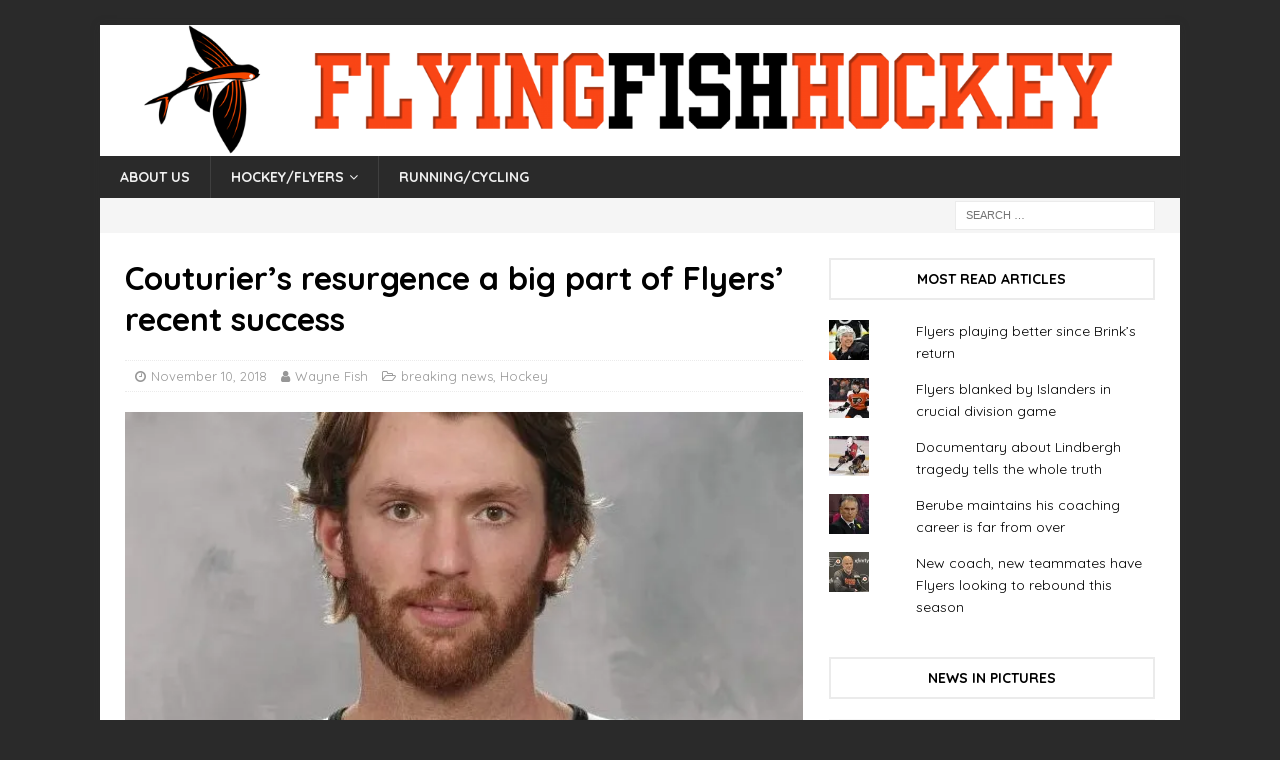

--- FILE ---
content_type: text/html; charset=UTF-8
request_url: https://flyingfishhockey.com/2018/11/10/couturiers-resurgence-a-big-part-of-flyers-recent-success/
body_size: 26618
content:
<!DOCTYPE html>
<html class="no-js mh-one-sb" lang="en-US">
<head>
<!-- Global site tag (gtag.js) - Google Analytics -->
<script async src="https://www.googletagmanager.com/gtag/js?id=UA-109508536-1"></script>
<script>
  window.dataLayer = window.dataLayer || [];
  function gtag(){dataLayer.push(arguments);}
  gtag('js', new Date());

  gtag('config', 'UA-109508536-1');
</script>
<meta charset="UTF-8">
<meta name="viewport" content="width=device-width, initial-scale=1.0">
<link rel="profile" href="http://gmpg.org/xfn/11" />
<link rel="pingback" href="https://flyingfishhockey.com/xmlrpc.php" />
<meta name='robots' content='index, follow, max-image-preview:large, max-snippet:-1, max-video-preview:-1' />

	<!-- This site is optimized with the Yoast SEO plugin v26.8 - https://yoast.com/product/yoast-seo-wordpress/ -->
	<title>Couturier&#039;s resurgence a big part of Flyers&#039; recent success &#8211; FlyingFishHockey</title>
	<link rel="canonical" href="https://flyingfishhockey.com/2018/11/10/couturiers-resurgence-a-big-part-of-flyers-recent-success/" />
	<meta property="og:locale" content="en_US" />
	<meta property="og:type" content="article" />
	<meta property="og:title" content="Couturier&#039;s resurgence a big part of Flyers&#039; recent success &#8211; FlyingFishHockey" />
	<meta property="og:description" content="PHILADELPHIA – Looking for a turning point in Sean Couturier’s season? How about these numbers: Five points in his first 14 games. Six points in his last three. Apparently the light went on sometime around [...]" />
	<meta property="og:url" content="https://flyingfishhockey.com/2018/11/10/couturiers-resurgence-a-big-part-of-flyers-recent-success/" />
	<meta property="og:site_name" content="FlyingFishHockey" />
	<meta property="article:published_time" content="2018-11-10T22:30:48+00:00" />
	<meta property="og:image" content="https://i1.wp.com/flyingfishhockey.com/wp-content/uploads/2017/12/8476461-e1514957259605.jpg?fit=641%2C657&ssl=1" />
	<meta property="og:image:width" content="641" />
	<meta property="og:image:height" content="657" />
	<meta property="og:image:type" content="image/jpeg" />
	<meta name="author" content="Wayne Fish" />
	<meta name="twitter:card" content="summary_large_image" />
	<meta name="twitter:creator" content="@waynefish1" />
	<meta name="twitter:site" content="@waynefish1" />
	<meta name="twitter:label1" content="Written by" />
	<meta name="twitter:data1" content="Wayne Fish" />
	<meta name="twitter:label2" content="Est. reading time" />
	<meta name="twitter:data2" content="3 minutes" />
	<script type="application/ld+json" class="yoast-schema-graph">{"@context":"https://schema.org","@graph":[{"@type":"Article","@id":"https://flyingfishhockey.com/2018/11/10/couturiers-resurgence-a-big-part-of-flyers-recent-success/#article","isPartOf":{"@id":"https://flyingfishhockey.com/2018/11/10/couturiers-resurgence-a-big-part-of-flyers-recent-success/"},"author":{"name":"Wayne Fish","@id":"https://flyingfishhockey.com/#/schema/person/059255b4e674997f2a363696b0bba489"},"headline":"Couturier&#8217;s resurgence a big part of Flyers&#8217; recent success","datePublished":"2018-11-10T22:30:48+00:00","mainEntityOfPage":{"@id":"https://flyingfishhockey.com/2018/11/10/couturiers-resurgence-a-big-part-of-flyers-recent-success/"},"wordCount":672,"commentCount":0,"publisher":{"@id":"https://flyingfishhockey.com/#organization"},"image":{"@id":"https://flyingfishhockey.com/2018/11/10/couturiers-resurgence-a-big-part-of-flyers-recent-success/#primaryimage"},"thumbnailUrl":"https://i0.wp.com/flyingfishhockey.com/wp-content/uploads/2017/12/8476461-e1514957259605.jpg?fit=641%2C657&ssl=1","articleSection":["breaking news","Hockey"],"inLanguage":"en-US","potentialAction":[{"@type":"CommentAction","name":"Comment","target":["https://flyingfishhockey.com/2018/11/10/couturiers-resurgence-a-big-part-of-flyers-recent-success/#respond"]}]},{"@type":"WebPage","@id":"https://flyingfishhockey.com/2018/11/10/couturiers-resurgence-a-big-part-of-flyers-recent-success/","url":"https://flyingfishhockey.com/2018/11/10/couturiers-resurgence-a-big-part-of-flyers-recent-success/","name":"Couturier's resurgence a big part of Flyers' recent success &#8211; FlyingFishHockey","isPartOf":{"@id":"https://flyingfishhockey.com/#website"},"primaryImageOfPage":{"@id":"https://flyingfishhockey.com/2018/11/10/couturiers-resurgence-a-big-part-of-flyers-recent-success/#primaryimage"},"image":{"@id":"https://flyingfishhockey.com/2018/11/10/couturiers-resurgence-a-big-part-of-flyers-recent-success/#primaryimage"},"thumbnailUrl":"https://i0.wp.com/flyingfishhockey.com/wp-content/uploads/2017/12/8476461-e1514957259605.jpg?fit=641%2C657&ssl=1","datePublished":"2018-11-10T22:30:48+00:00","breadcrumb":{"@id":"https://flyingfishhockey.com/2018/11/10/couturiers-resurgence-a-big-part-of-flyers-recent-success/#breadcrumb"},"inLanguage":"en-US","potentialAction":[{"@type":"ReadAction","target":["https://flyingfishhockey.com/2018/11/10/couturiers-resurgence-a-big-part-of-flyers-recent-success/"]}]},{"@type":"ImageObject","inLanguage":"en-US","@id":"https://flyingfishhockey.com/2018/11/10/couturiers-resurgence-a-big-part-of-flyers-recent-success/#primaryimage","url":"https://i0.wp.com/flyingfishhockey.com/wp-content/uploads/2017/12/8476461-e1514957259605.jpg?fit=641%2C657&ssl=1","contentUrl":"https://i0.wp.com/flyingfishhockey.com/wp-content/uploads/2017/12/8476461-e1514957259605.jpg?fit=641%2C657&ssl=1","width":641,"height":657,"caption":"Sean Couturier"},{"@type":"BreadcrumbList","@id":"https://flyingfishhockey.com/2018/11/10/couturiers-resurgence-a-big-part-of-flyers-recent-success/#breadcrumb","itemListElement":[{"@type":"ListItem","position":1,"name":"Home","item":"https://flyingfishhockey.com/"},{"@type":"ListItem","position":2,"name":"Couturier&#8217;s resurgence a big part of Flyers&#8217; recent success"}]},{"@type":"WebSite","@id":"https://flyingfishhockey.com/#website","url":"https://flyingfishhockey.com/","name":"FlyingFishHockey","description":"The Philly Flyers, hockey, running and cycling blog","publisher":{"@id":"https://flyingfishhockey.com/#organization"},"potentialAction":[{"@type":"SearchAction","target":{"@type":"EntryPoint","urlTemplate":"https://flyingfishhockey.com/?s={search_term_string}"},"query-input":{"@type":"PropertyValueSpecification","valueRequired":true,"valueName":"search_term_string"}}],"inLanguage":"en-US"},{"@type":"Organization","@id":"https://flyingfishhockey.com/#organization","name":"Philadelphia Flyers Hockey Team","url":"https://flyingfishhockey.com/","logo":{"@type":"ImageObject","inLanguage":"en-US","@id":"https://flyingfishhockey.com/#/schema/logo/image/","url":"https://i0.wp.com/flyingfishhockey.com/wp-content/uploads/2019/02/philadelphia_flyers_logo.png?fit=224%2C224&ssl=1","contentUrl":"https://i0.wp.com/flyingfishhockey.com/wp-content/uploads/2019/02/philadelphia_flyers_logo.png?fit=224%2C224&ssl=1","width":224,"height":224,"caption":"Philadelphia Flyers Hockey Team"},"image":{"@id":"https://flyingfishhockey.com/#/schema/logo/image/"},"sameAs":["https://x.com/waynefish1"]},{"@type":"Person","@id":"https://flyingfishhockey.com/#/schema/person/059255b4e674997f2a363696b0bba489","name":"Wayne Fish","image":{"@type":"ImageObject","inLanguage":"en-US","@id":"https://flyingfishhockey.com/#/schema/person/image/","url":"https://flyingfishhockey.com/wp-content/uploads/2017/10/d6bc8714-5b29-11e6-b330-2f8404ee2dd91-1-96x96.jpg","contentUrl":"https://flyingfishhockey.com/wp-content/uploads/2017/10/d6bc8714-5b29-11e6-b330-2f8404ee2dd91-1-96x96.jpg","caption":"Wayne Fish"},"description":"Wayne Fish has been covering the Flyers since 1976, a stint which includes 18 Stanley Cup Finals, four Winter Olympics and numerous other international events.","sameAs":["https://www.flyingfishhockey.com"],"url":"https://flyingfishhockey.com/author/wayne-fish/"}]}</script>
	<!-- / Yoast SEO plugin. -->


<link rel='dns-prefetch' href='//secure.gravatar.com' />
<link rel='dns-prefetch' href='//stats.wp.com' />
<link rel='dns-prefetch' href='//fonts.googleapis.com' />
<link rel='dns-prefetch' href='//v0.wordpress.com' />
<link rel='dns-prefetch' href='//widgets.wp.com' />
<link rel='dns-prefetch' href='//s0.wp.com' />
<link rel='dns-prefetch' href='//0.gravatar.com' />
<link rel='dns-prefetch' href='//1.gravatar.com' />
<link rel='dns-prefetch' href='//2.gravatar.com' />
<link rel='preconnect' href='//i0.wp.com' />
<link rel="alternate" type="application/rss+xml" title="FlyingFishHockey &raquo; Feed" href="https://flyingfishhockey.com/feed/" />
<link rel="alternate" type="application/rss+xml" title="FlyingFishHockey &raquo; Comments Feed" href="https://flyingfishhockey.com/comments/feed/" />
<link rel="alternate" type="application/rss+xml" title="FlyingFishHockey &raquo; Couturier&#8217;s resurgence a big part of Flyers&#8217; recent success Comments Feed" href="https://flyingfishhockey.com/2018/11/10/couturiers-resurgence-a-big-part-of-flyers-recent-success/feed/" />
<link rel="alternate" title="oEmbed (JSON)" type="application/json+oembed" href="https://flyingfishhockey.com/wp-json/oembed/1.0/embed?url=https%3A%2F%2Fflyingfishhockey.com%2F2018%2F11%2F10%2Fcouturiers-resurgence-a-big-part-of-flyers-recent-success%2F" />
<link rel="alternate" title="oEmbed (XML)" type="text/xml+oembed" href="https://flyingfishhockey.com/wp-json/oembed/1.0/embed?url=https%3A%2F%2Fflyingfishhockey.com%2F2018%2F11%2F10%2Fcouturiers-resurgence-a-big-part-of-flyers-recent-success%2F&#038;format=xml" />
<style id='wp-img-auto-sizes-contain-inline-css' type='text/css'>
img:is([sizes=auto i],[sizes^="auto," i]){contain-intrinsic-size:3000px 1500px}
/*# sourceURL=wp-img-auto-sizes-contain-inline-css */
</style>
<link rel='stylesheet' id='jetpack_related-posts-css' href='https://flyingfishhockey.com/wp-content/plugins/jetpack/modules/related-posts/related-posts.css?ver=20240116' type='text/css' media='all' />
<style id='wp-emoji-styles-inline-css' type='text/css'>

	img.wp-smiley, img.emoji {
		display: inline !important;
		border: none !important;
		box-shadow: none !important;
		height: 1em !important;
		width: 1em !important;
		margin: 0 0.07em !important;
		vertical-align: -0.1em !important;
		background: none !important;
		padding: 0 !important;
	}
/*# sourceURL=wp-emoji-styles-inline-css */
</style>
<style id='wp-block-library-inline-css' type='text/css'>
:root{--wp-block-synced-color:#7a00df;--wp-block-synced-color--rgb:122,0,223;--wp-bound-block-color:var(--wp-block-synced-color);--wp-editor-canvas-background:#ddd;--wp-admin-theme-color:#007cba;--wp-admin-theme-color--rgb:0,124,186;--wp-admin-theme-color-darker-10:#006ba1;--wp-admin-theme-color-darker-10--rgb:0,107,160.5;--wp-admin-theme-color-darker-20:#005a87;--wp-admin-theme-color-darker-20--rgb:0,90,135;--wp-admin-border-width-focus:2px}@media (min-resolution:192dpi){:root{--wp-admin-border-width-focus:1.5px}}.wp-element-button{cursor:pointer}:root .has-very-light-gray-background-color{background-color:#eee}:root .has-very-dark-gray-background-color{background-color:#313131}:root .has-very-light-gray-color{color:#eee}:root .has-very-dark-gray-color{color:#313131}:root .has-vivid-green-cyan-to-vivid-cyan-blue-gradient-background{background:linear-gradient(135deg,#00d084,#0693e3)}:root .has-purple-crush-gradient-background{background:linear-gradient(135deg,#34e2e4,#4721fb 50%,#ab1dfe)}:root .has-hazy-dawn-gradient-background{background:linear-gradient(135deg,#faaca8,#dad0ec)}:root .has-subdued-olive-gradient-background{background:linear-gradient(135deg,#fafae1,#67a671)}:root .has-atomic-cream-gradient-background{background:linear-gradient(135deg,#fdd79a,#004a59)}:root .has-nightshade-gradient-background{background:linear-gradient(135deg,#330968,#31cdcf)}:root .has-midnight-gradient-background{background:linear-gradient(135deg,#020381,#2874fc)}:root{--wp--preset--font-size--normal:16px;--wp--preset--font-size--huge:42px}.has-regular-font-size{font-size:1em}.has-larger-font-size{font-size:2.625em}.has-normal-font-size{font-size:var(--wp--preset--font-size--normal)}.has-huge-font-size{font-size:var(--wp--preset--font-size--huge)}.has-text-align-center{text-align:center}.has-text-align-left{text-align:left}.has-text-align-right{text-align:right}.has-fit-text{white-space:nowrap!important}#end-resizable-editor-section{display:none}.aligncenter{clear:both}.items-justified-left{justify-content:flex-start}.items-justified-center{justify-content:center}.items-justified-right{justify-content:flex-end}.items-justified-space-between{justify-content:space-between}.screen-reader-text{border:0;clip-path:inset(50%);height:1px;margin:-1px;overflow:hidden;padding:0;position:absolute;width:1px;word-wrap:normal!important}.screen-reader-text:focus{background-color:#ddd;clip-path:none;color:#444;display:block;font-size:1em;height:auto;left:5px;line-height:normal;padding:15px 23px 14px;text-decoration:none;top:5px;width:auto;z-index:100000}html :where(.has-border-color){border-style:solid}html :where([style*=border-top-color]){border-top-style:solid}html :where([style*=border-right-color]){border-right-style:solid}html :where([style*=border-bottom-color]){border-bottom-style:solid}html :where([style*=border-left-color]){border-left-style:solid}html :where([style*=border-width]){border-style:solid}html :where([style*=border-top-width]){border-top-style:solid}html :where([style*=border-right-width]){border-right-style:solid}html :where([style*=border-bottom-width]){border-bottom-style:solid}html :where([style*=border-left-width]){border-left-style:solid}html :where(img[class*=wp-image-]){height:auto;max-width:100%}:where(figure){margin:0 0 1em}html :where(.is-position-sticky){--wp-admin--admin-bar--position-offset:var(--wp-admin--admin-bar--height,0px)}@media screen and (max-width:600px){html :where(.is-position-sticky){--wp-admin--admin-bar--position-offset:0px}}

/*# sourceURL=wp-block-library-inline-css */
</style><style id='global-styles-inline-css' type='text/css'>
:root{--wp--preset--aspect-ratio--square: 1;--wp--preset--aspect-ratio--4-3: 4/3;--wp--preset--aspect-ratio--3-4: 3/4;--wp--preset--aspect-ratio--3-2: 3/2;--wp--preset--aspect-ratio--2-3: 2/3;--wp--preset--aspect-ratio--16-9: 16/9;--wp--preset--aspect-ratio--9-16: 9/16;--wp--preset--color--black: #000000;--wp--preset--color--cyan-bluish-gray: #abb8c3;--wp--preset--color--white: #ffffff;--wp--preset--color--pale-pink: #f78da7;--wp--preset--color--vivid-red: #cf2e2e;--wp--preset--color--luminous-vivid-orange: #ff6900;--wp--preset--color--luminous-vivid-amber: #fcb900;--wp--preset--color--light-green-cyan: #7bdcb5;--wp--preset--color--vivid-green-cyan: #00d084;--wp--preset--color--pale-cyan-blue: #8ed1fc;--wp--preset--color--vivid-cyan-blue: #0693e3;--wp--preset--color--vivid-purple: #9b51e0;--wp--preset--gradient--vivid-cyan-blue-to-vivid-purple: linear-gradient(135deg,rgb(6,147,227) 0%,rgb(155,81,224) 100%);--wp--preset--gradient--light-green-cyan-to-vivid-green-cyan: linear-gradient(135deg,rgb(122,220,180) 0%,rgb(0,208,130) 100%);--wp--preset--gradient--luminous-vivid-amber-to-luminous-vivid-orange: linear-gradient(135deg,rgb(252,185,0) 0%,rgb(255,105,0) 100%);--wp--preset--gradient--luminous-vivid-orange-to-vivid-red: linear-gradient(135deg,rgb(255,105,0) 0%,rgb(207,46,46) 100%);--wp--preset--gradient--very-light-gray-to-cyan-bluish-gray: linear-gradient(135deg,rgb(238,238,238) 0%,rgb(169,184,195) 100%);--wp--preset--gradient--cool-to-warm-spectrum: linear-gradient(135deg,rgb(74,234,220) 0%,rgb(151,120,209) 20%,rgb(207,42,186) 40%,rgb(238,44,130) 60%,rgb(251,105,98) 80%,rgb(254,248,76) 100%);--wp--preset--gradient--blush-light-purple: linear-gradient(135deg,rgb(255,206,236) 0%,rgb(152,150,240) 100%);--wp--preset--gradient--blush-bordeaux: linear-gradient(135deg,rgb(254,205,165) 0%,rgb(254,45,45) 50%,rgb(107,0,62) 100%);--wp--preset--gradient--luminous-dusk: linear-gradient(135deg,rgb(255,203,112) 0%,rgb(199,81,192) 50%,rgb(65,88,208) 100%);--wp--preset--gradient--pale-ocean: linear-gradient(135deg,rgb(255,245,203) 0%,rgb(182,227,212) 50%,rgb(51,167,181) 100%);--wp--preset--gradient--electric-grass: linear-gradient(135deg,rgb(202,248,128) 0%,rgb(113,206,126) 100%);--wp--preset--gradient--midnight: linear-gradient(135deg,rgb(2,3,129) 0%,rgb(40,116,252) 100%);--wp--preset--font-size--small: 13px;--wp--preset--font-size--medium: 20px;--wp--preset--font-size--large: 36px;--wp--preset--font-size--x-large: 42px;--wp--preset--spacing--20: 0.44rem;--wp--preset--spacing--30: 0.67rem;--wp--preset--spacing--40: 1rem;--wp--preset--spacing--50: 1.5rem;--wp--preset--spacing--60: 2.25rem;--wp--preset--spacing--70: 3.38rem;--wp--preset--spacing--80: 5.06rem;--wp--preset--shadow--natural: 6px 6px 9px rgba(0, 0, 0, 0.2);--wp--preset--shadow--deep: 12px 12px 50px rgba(0, 0, 0, 0.4);--wp--preset--shadow--sharp: 6px 6px 0px rgba(0, 0, 0, 0.2);--wp--preset--shadow--outlined: 6px 6px 0px -3px rgb(255, 255, 255), 6px 6px rgb(0, 0, 0);--wp--preset--shadow--crisp: 6px 6px 0px rgb(0, 0, 0);}:where(.is-layout-flex){gap: 0.5em;}:where(.is-layout-grid){gap: 0.5em;}body .is-layout-flex{display: flex;}.is-layout-flex{flex-wrap: wrap;align-items: center;}.is-layout-flex > :is(*, div){margin: 0;}body .is-layout-grid{display: grid;}.is-layout-grid > :is(*, div){margin: 0;}:where(.wp-block-columns.is-layout-flex){gap: 2em;}:where(.wp-block-columns.is-layout-grid){gap: 2em;}:where(.wp-block-post-template.is-layout-flex){gap: 1.25em;}:where(.wp-block-post-template.is-layout-grid){gap: 1.25em;}.has-black-color{color: var(--wp--preset--color--black) !important;}.has-cyan-bluish-gray-color{color: var(--wp--preset--color--cyan-bluish-gray) !important;}.has-white-color{color: var(--wp--preset--color--white) !important;}.has-pale-pink-color{color: var(--wp--preset--color--pale-pink) !important;}.has-vivid-red-color{color: var(--wp--preset--color--vivid-red) !important;}.has-luminous-vivid-orange-color{color: var(--wp--preset--color--luminous-vivid-orange) !important;}.has-luminous-vivid-amber-color{color: var(--wp--preset--color--luminous-vivid-amber) !important;}.has-light-green-cyan-color{color: var(--wp--preset--color--light-green-cyan) !important;}.has-vivid-green-cyan-color{color: var(--wp--preset--color--vivid-green-cyan) !important;}.has-pale-cyan-blue-color{color: var(--wp--preset--color--pale-cyan-blue) !important;}.has-vivid-cyan-blue-color{color: var(--wp--preset--color--vivid-cyan-blue) !important;}.has-vivid-purple-color{color: var(--wp--preset--color--vivid-purple) !important;}.has-black-background-color{background-color: var(--wp--preset--color--black) !important;}.has-cyan-bluish-gray-background-color{background-color: var(--wp--preset--color--cyan-bluish-gray) !important;}.has-white-background-color{background-color: var(--wp--preset--color--white) !important;}.has-pale-pink-background-color{background-color: var(--wp--preset--color--pale-pink) !important;}.has-vivid-red-background-color{background-color: var(--wp--preset--color--vivid-red) !important;}.has-luminous-vivid-orange-background-color{background-color: var(--wp--preset--color--luminous-vivid-orange) !important;}.has-luminous-vivid-amber-background-color{background-color: var(--wp--preset--color--luminous-vivid-amber) !important;}.has-light-green-cyan-background-color{background-color: var(--wp--preset--color--light-green-cyan) !important;}.has-vivid-green-cyan-background-color{background-color: var(--wp--preset--color--vivid-green-cyan) !important;}.has-pale-cyan-blue-background-color{background-color: var(--wp--preset--color--pale-cyan-blue) !important;}.has-vivid-cyan-blue-background-color{background-color: var(--wp--preset--color--vivid-cyan-blue) !important;}.has-vivid-purple-background-color{background-color: var(--wp--preset--color--vivid-purple) !important;}.has-black-border-color{border-color: var(--wp--preset--color--black) !important;}.has-cyan-bluish-gray-border-color{border-color: var(--wp--preset--color--cyan-bluish-gray) !important;}.has-white-border-color{border-color: var(--wp--preset--color--white) !important;}.has-pale-pink-border-color{border-color: var(--wp--preset--color--pale-pink) !important;}.has-vivid-red-border-color{border-color: var(--wp--preset--color--vivid-red) !important;}.has-luminous-vivid-orange-border-color{border-color: var(--wp--preset--color--luminous-vivid-orange) !important;}.has-luminous-vivid-amber-border-color{border-color: var(--wp--preset--color--luminous-vivid-amber) !important;}.has-light-green-cyan-border-color{border-color: var(--wp--preset--color--light-green-cyan) !important;}.has-vivid-green-cyan-border-color{border-color: var(--wp--preset--color--vivid-green-cyan) !important;}.has-pale-cyan-blue-border-color{border-color: var(--wp--preset--color--pale-cyan-blue) !important;}.has-vivid-cyan-blue-border-color{border-color: var(--wp--preset--color--vivid-cyan-blue) !important;}.has-vivid-purple-border-color{border-color: var(--wp--preset--color--vivid-purple) !important;}.has-vivid-cyan-blue-to-vivid-purple-gradient-background{background: var(--wp--preset--gradient--vivid-cyan-blue-to-vivid-purple) !important;}.has-light-green-cyan-to-vivid-green-cyan-gradient-background{background: var(--wp--preset--gradient--light-green-cyan-to-vivid-green-cyan) !important;}.has-luminous-vivid-amber-to-luminous-vivid-orange-gradient-background{background: var(--wp--preset--gradient--luminous-vivid-amber-to-luminous-vivid-orange) !important;}.has-luminous-vivid-orange-to-vivid-red-gradient-background{background: var(--wp--preset--gradient--luminous-vivid-orange-to-vivid-red) !important;}.has-very-light-gray-to-cyan-bluish-gray-gradient-background{background: var(--wp--preset--gradient--very-light-gray-to-cyan-bluish-gray) !important;}.has-cool-to-warm-spectrum-gradient-background{background: var(--wp--preset--gradient--cool-to-warm-spectrum) !important;}.has-blush-light-purple-gradient-background{background: var(--wp--preset--gradient--blush-light-purple) !important;}.has-blush-bordeaux-gradient-background{background: var(--wp--preset--gradient--blush-bordeaux) !important;}.has-luminous-dusk-gradient-background{background: var(--wp--preset--gradient--luminous-dusk) !important;}.has-pale-ocean-gradient-background{background: var(--wp--preset--gradient--pale-ocean) !important;}.has-electric-grass-gradient-background{background: var(--wp--preset--gradient--electric-grass) !important;}.has-midnight-gradient-background{background: var(--wp--preset--gradient--midnight) !important;}.has-small-font-size{font-size: var(--wp--preset--font-size--small) !important;}.has-medium-font-size{font-size: var(--wp--preset--font-size--medium) !important;}.has-large-font-size{font-size: var(--wp--preset--font-size--large) !important;}.has-x-large-font-size{font-size: var(--wp--preset--font-size--x-large) !important;}
/*# sourceURL=global-styles-inline-css */
</style>

<style id='classic-theme-styles-inline-css' type='text/css'>
/*! This file is auto-generated */
.wp-block-button__link{color:#fff;background-color:#32373c;border-radius:9999px;box-shadow:none;text-decoration:none;padding:calc(.667em + 2px) calc(1.333em + 2px);font-size:1.125em}.wp-block-file__button{background:#32373c;color:#fff;text-decoration:none}
/*# sourceURL=/wp-includes/css/classic-themes.min.css */
</style>
<link rel='stylesheet' id='parent-style-css' href='https://flyingfishhockey.com/wp-content/themes/mh-magazine/style.css?ver=6.9' type='text/css' media='all' />
<link rel='stylesheet' id='mh-magazine-css' href='https://flyingfishhockey.com/wp-content/themes/mh-magazine-child/style.css?ver=3.8.2' type='text/css' media='all' />
<link rel='stylesheet' id='mh-font-awesome-css' href='https://flyingfishhockey.com/wp-content/themes/mh-magazine/includes/font-awesome.min.css' type='text/css' media='all' />
<link rel='stylesheet' id='mh-google-fonts-css' href='https://fonts.googleapis.com/css?family=Quicksand:300,400,400italic,600,700' type='text/css' media='all' />
<link rel='stylesheet' id='jetpack_likes-css' href='https://flyingfishhockey.com/wp-content/plugins/jetpack/modules/likes/style.css?ver=15.4' type='text/css' media='all' />
<link rel='stylesheet' id='meks-author-widget-css' href='https://flyingfishhockey.com/wp-content/plugins/meks-smart-author-widget/css/style.css?ver=1.1.5' type='text/css' media='all' />
<link rel='stylesheet' id='jetpack-subscriptions-css' href='https://flyingfishhockey.com/wp-content/plugins/jetpack/_inc/build/subscriptions/subscriptions.min.css?ver=15.4' type='text/css' media='all' />
<link rel='stylesheet' id='sharedaddy-css' href='https://flyingfishhockey.com/wp-content/plugins/jetpack/modules/sharedaddy/sharing.css?ver=15.4' type='text/css' media='all' />
<link rel='stylesheet' id='social-logos-css' href='https://flyingfishhockey.com/wp-content/plugins/jetpack/_inc/social-logos/social-logos.min.css?ver=15.4' type='text/css' media='all' />
<script type="text/javascript" id="jetpack_related-posts-js-extra">
/* <![CDATA[ */
var related_posts_js_options = {"post_heading":"h4"};
//# sourceURL=jetpack_related-posts-js-extra
/* ]]> */
</script>
<script type="text/javascript" src="https://flyingfishhockey.com/wp-content/plugins/jetpack/_inc/build/related-posts/related-posts.min.js?ver=20240116" id="jetpack_related-posts-js"></script>
<script type="text/javascript" src="https://flyingfishhockey.com/wp-includes/js/jquery/jquery.min.js?ver=3.7.1" id="jquery-core-js"></script>
<script type="text/javascript" src="https://flyingfishhockey.com/wp-includes/js/jquery/jquery-migrate.min.js?ver=3.4.1" id="jquery-migrate-js"></script>
<script type="text/javascript" src="https://flyingfishhockey.com/wp-content/themes/mh-magazine/js/scripts.js?ver=3.8.2" id="mh-scripts-js"></script>
<link rel="https://api.w.org/" href="https://flyingfishhockey.com/wp-json/" /><link rel="alternate" title="JSON" type="application/json" href="https://flyingfishhockey.com/wp-json/wp/v2/posts/2376" /><link rel="EditURI" type="application/rsd+xml" title="RSD" href="https://flyingfishhockey.com/xmlrpc.php?rsd" />
<meta name="generator" content="WordPress 6.9" />
<link rel='shortlink' href='https://wp.me/p9pszt-Ck' />
	<style>img#wpstats{display:none}</style>
		
        <script type="text/javascript">
            var jQueryMigrateHelperHasSentDowngrade = false;

			window.onerror = function( msg, url, line, col, error ) {
				// Break out early, do not processing if a downgrade reqeust was already sent.
				if ( jQueryMigrateHelperHasSentDowngrade ) {
					return true;
                }

				var xhr = new XMLHttpRequest();
				var nonce = '7868052807';
				var jQueryFunctions = [
					'andSelf',
					'browser',
					'live',
					'boxModel',
					'support.boxModel',
					'size',
					'swap',
					'clean',
					'sub',
                ];
				var match_pattern = /\)\.(.+?) is not a function/;
                var erroredFunction = msg.match( match_pattern );

                // If there was no matching functions, do not try to downgrade.
                if ( null === erroredFunction || typeof erroredFunction !== 'object' || typeof erroredFunction[1] === "undefined" || -1 === jQueryFunctions.indexOf( erroredFunction[1] ) ) {
                    return true;
                }

                // Set that we've now attempted a downgrade request.
                jQueryMigrateHelperHasSentDowngrade = true;

				xhr.open( 'POST', 'https://flyingfishhockey.com/wp-admin/admin-ajax.php' );
				xhr.setRequestHeader( 'Content-Type', 'application/x-www-form-urlencoded' );
				xhr.onload = function () {
					var response,
                        reload = false;

					if ( 200 === xhr.status ) {
                        try {
                        	response = JSON.parse( xhr.response );

                        	reload = response.data.reload;
                        } catch ( e ) {
                        	reload = false;
                        }
                    }

					// Automatically reload the page if a deprecation caused an automatic downgrade, ensure visitors get the best possible experience.
					if ( reload ) {
						location.reload();
                    }
				};

				xhr.send( encodeURI( 'action=jquery-migrate-downgrade-version&_wpnonce=' + nonce ) );

				// Suppress error alerts in older browsers
				return true;
			}
        </script>

		<style type="text/css">
#mh-mobile .mh-header-nav li:hover a, .mh-main-nav li a, .mh-extra-nav li:hover a, .mh-footer-nav li:hover a, .mh-social-nav li:hover .fa-mh-social, .mh-main-nav-wrap .slicknav_menu a, .mh-main-nav-wrap .slicknav_menu a:hover, .entry-tags a, .mh-slider-caption, .mh-slider-caption a, .mh-slider-caption a:hover, .mh-spotlight-widget, #mh-mobile .mh-spotlight-widget a, #mh-mobile .mh-spotlight-widget a:hover, .mh-spotlight-widget .mh-spotlight-meta, .mh-posts-stacked-title a, .mh-posts-stacked-title a:hover, .mh-posts-lineup-widget a, .mh-posts-lineup-widget a:hover, .mh-posts-lineup-caption, .mh-footer-widget .mh-tabbed-widget, .mh-footer-widget .mh-tabbed-widget a, .mh-footer-widget .mh-tabbed-widget a:hover, .mh-author-bio-title, .mh-author-bio-text, .mh-social-widget .fa-mh-social, .mh-footer, .mh-footer a, .mh-footer a:hover, .mh-footer .mh-meta, .mh-footer .mh-meta a, .mh-footer .mh-meta a:hover, .mh-footer .wp-caption-text, .mh-widget-layout1 .mh-widget-title.mh-footer-widget-title, .mh-widget-layout1 .mh-widget-title.mh-footer-widget-title a, .mh-widget-layout3 .mh-widget-title.mh-footer-widget-title, .mh-widget-layout3 .mh-widget-title.mh-footer-widget-title a, .mh-widget-layout7 .mh-widget-title.mh-footer-widget-title, .mh-widget-layout7 .mh-widget-title.mh-footer-widget-title a, .mh-widget-layout8 .mh-widget-title.mh-footer-widget-title, .mh-widget-layout8 .mh-widget-title.mh-footer-widget-title a, .mh-copyright, .mh-copyright a, .mh-copyright a:hover, .tagcloud a, .mh-tabbed-widget .tagcloud a, input[type=submit]:hover, #infinite-handle span:hover { color: #efefef; }
.mh-main-nav-wrap .slicknav_menu .slicknav_icon-bar { background: #efefef; }
</style>
<!--[if lt IE 9]>
<script src="https://flyingfishhockey.com/wp-content/themes/mh-magazine/js/css3-mediaqueries.js"></script>
<![endif]-->
<style type="text/css">
h1, h2, h3, h4, h5, h6, .mh-custom-posts-small-title { font-family: "Quicksand", sans-serif; }
body { font-family: "Quicksand", sans-serif; }
</style>
<style type="text/css" id="custom-background-css">
body.custom-background { background-color: #2a2a2a; }
</style>
	<link rel='stylesheet' id='jetpack-top-posts-widget-css' href='https://flyingfishhockey.com/wp-content/plugins/jetpack/modules/widgets/top-posts/style.css?ver=20141013' type='text/css' media='all' />
<link rel='stylesheet' id='jetpack-authors-widget-css' href='https://flyingfishhockey.com/wp-content/plugins/jetpack/modules/widgets/authors/style.css?ver=20161228' type='text/css' media='all' />
</head>
<body id="mh-mobile" class="wp-singular post-template-default single single-post postid-2376 single-format-standard custom-background wp-theme-mh-magazine wp-child-theme-mh-magazine-child metaslider-plugin mh-boxed-layout mh-right-sb mh-loop-layout1 mh-widget-layout7" itemscope="itemscope" itemtype="http://schema.org/WebPage">
<div class="mh-container mh-container-outer">
<div class="mh-header-nav-mobile clearfix"></div>
	<div class="mh-preheader">
    	<div class="mh-container mh-container-inner mh-row clearfix">
							<div class="mh-header-bar-content mh-header-bar-top-left mh-col-2-3 clearfix">
									</div>
										<div class="mh-header-bar-content mh-header-bar-top-right mh-col-1-3 clearfix">
									</div>
					</div>
	</div>
<header class="mh-header" itemscope="itemscope" itemtype="http://schema.org/WPHeader">
	<div class="mh-container mh-container-inner clearfix">
		<div class="mh-custom-header clearfix">
<a class="mh-header-image-link" href="https://flyingfishhockey.com/" title="FlyingFishHockey" rel="home">
<img class="mh-header-image" src="https://flyingfishhockey.com/wp-content/uploads/2017/10/cropped-cropped-cropped-cropped-flyingfishhockey_logo1-trans2-1.png" height="182" width="1500" alt="FlyingFishHockey" />
</a>
</div>
	</div>
	<div class="mh-main-nav-wrap">
		<nav class="mh-navigation mh-main-nav mh-container mh-container-inner clearfix" itemscope="itemscope" itemtype="http://schema.org/SiteNavigationElement">
			<div class="menu-site-pages-container"><ul id="menu-site-pages" class="menu"><li id="menu-item-234" class="menu-item menu-item-type-post_type menu-item-object-page menu-item-234"><a href="https://flyingfishhockey.com/flyingfishhockey-home-2/about-wayne-fish/">About Us</a></li>
<li id="menu-item-221" class="menu-item menu-item-type-taxonomy menu-item-object-category current-post-ancestor current-menu-parent current-post-parent menu-item-has-children menu-item-221"><a href="https://flyingfishhockey.com/category/hockey/">Hockey/Flyers</a>
<ul class="sub-menu">
	<li id="menu-item-222" class="menu-item menu-item-type-taxonomy menu-item-object-category menu-item-222"><a href="https://flyingfishhockey.com/category/hockey/philadelphia-flyers/">Philadelphia Flyers</a></li>
</ul>
</li>
<li id="menu-item-237" class="menu-item menu-item-type-taxonomy menu-item-object-category menu-item-237"><a href="https://flyingfishhockey.com/category/running/">Running/Cycling</a></li>
</ul></div>		</nav>
	</div>
	</header>
	<div class="mh-subheader">
		<div class="mh-container mh-container-inner mh-row clearfix">
										<div class="mh-header-bar-content mh-header-bar-bottom-right mh-col-1-3 clearfix">
											<aside class="mh-header-search mh-header-search-bottom">
							<form role="search" method="get" class="search-form" action="https://flyingfishhockey.com/">
				<label>
					<span class="screen-reader-text">Search for:</span>
					<input type="search" class="search-field" placeholder="Search &hellip;" value="" name="s" />
				</label>
				<input type="submit" class="search-submit" value="Search" />
			</form>						</aside>
									</div>
					</div>
	</div>
<div class="mh-wrapper clearfix">
	<div class="mh-main clearfix">
		<div id="main-content" class="mh-content" role="main" itemprop="mainContentOfPage"><article id="post-2376" class="post-2376 post type-post status-publish format-standard has-post-thumbnail hentry category-breaking-news category-hockey">
	<header class="entry-header clearfix"><h1 class="entry-title">Couturier&#8217;s resurgence a big part of Flyers&#8217; recent success</h1><div class="mh-meta entry-meta">
<span class="entry-meta-date updated"><i class="fa fa-clock-o"></i><a href="https://flyingfishhockey.com/2018/11/">November 10, 2018</a></span>
<span class="entry-meta-author author vcard"><i class="fa fa-user"></i><a class="fn" href="https://flyingfishhockey.com/author/wayne-fish/">Wayne Fish</a></span>
<span class="entry-meta-categories"><i class="fa fa-folder-open-o"></i><a href="https://flyingfishhockey.com/category/breaking-news/" rel="category tag">breaking news</a>, <a href="https://flyingfishhockey.com/category/hockey/" rel="category tag">Hockey</a></span>
</div>
	</header>
		<div class="entry-content clearfix">
<figure class="entry-thumbnail">
<img src="https://i0.wp.com/flyingfishhockey.com/wp-content/uploads/2017/12/8476461-e1514957259605.jpg?resize=641%2C381&#038;ssl=1" alt="" title="" />
<figcaption class="wp-caption-text">Sean Couturier </figcaption>
</figure>
<div class="mh-social-top">
<div class="mh-share-buttons clearfix">
	<a class="mh-facebook" href="#" onclick="window.open('https://www.facebook.com/sharer.php?u=https%3A%2F%2Fflyingfishhockey.com%2F2018%2F11%2F10%2Fcouturiers-resurgence-a-big-part-of-flyers-recent-success%2F&t=Couturier%E2%80%99s+resurgence+a+big+part+of+Flyers%E2%80%99+recent+success', 'facebookShare', 'width=626,height=436'); return false;" title="Share on Facebook">
		<span class="mh-share-button"><i class="fa fa-facebook"></i></span>
	</a>
	<a class="mh-twitter" href="#" onclick="window.open('https://twitter.com/share?text=Couturier%E2%80%99s+resurgence+a+big+part+of+Flyers%E2%80%99+recent+success:&url=https%3A%2F%2Fflyingfishhockey.com%2F2018%2F11%2F10%2Fcouturiers-resurgence-a-big-part-of-flyers-recent-success%2F', 'twitterShare', 'width=626,height=436'); return false;" title="Tweet This Post">
		<span class="mh-share-button"><i class="fa fa-twitter"></i></span>
	</a>
	<a class="mh-pinterest" href="#" onclick="window.open('https://pinterest.com/pin/create/button/?url=https%3A%2F%2Fflyingfishhockey.com%2F2018%2F11%2F10%2Fcouturiers-resurgence-a-big-part-of-flyers-recent-success%2F&media=https://flyingfishhockey.com/wp-content/uploads/2017/12/8476461-e1514957259605.jpg&description=Couturier%E2%80%99s+resurgence+a+big+part+of+Flyers%E2%80%99+recent+success', 'pinterestShare', 'width=750,height=350'); return false;" title="Pin This Post">
		<span class="mh-share-button"><i class="fa fa-pinterest"></i></span>
	</a>
	<a class="mh-googleplus" href="#" onclick="window.open('https://plusone.google.com/_/+1/confirm?hl=en-US&url=https%3A%2F%2Fflyingfishhockey.com%2F2018%2F11%2F10%2Fcouturiers-resurgence-a-big-part-of-flyers-recent-success%2F', 'googleShare', 'width=626,height=436'); return false;" title="Share on Google+" target="_blank">
		<span class="mh-share-button"><i class="fa fa-google-plus"></i></span>
	</a>
	<a class="mh-email" href="mailto:?subject=Couturier%E2%80%99s%20resurgence%20a%20big%20part%20of%20Flyers%E2%80%99%20recent%20success&amp;body=https%3A%2F%2Fflyingfishhockey.com%2F2018%2F11%2F10%2Fcouturiers-resurgence-a-big-part-of-flyers-recent-success%2F" title="Send this article to a friend" target="_blank">
		<span class="mh-share-button"><i class="fa fa-envelope-o"></i></span>
	</a>
</div></div>
<p>PHILADELPHIA – Looking for a turning point in Sean Couturier’s season?</p>
<p>How about these numbers:</p>
<p>Five points in his first 14 games.</p>
<p>Six points in his last three.</p>
<p>Apparently the light went on sometime around the time the Flyers visited Arizona last Monday.</p>
<p>Since then, he’s been on a tear, including a two-goal, one-assist effort in Saturday’s 4-0 win over the Chicago Blackhawks at the Wells Fargo Center.</p>
<p>Folks have been waiting awhile for Couturier to find the form that allowed him last season to set career highs for goals (31), assists (45) and points (76).</p>
<p>An offseason knee injury, costing him over a month of hockey-related activity, really set him back. He managed to get into only one preseason game, that against Boston in the final tilt at TD Garden the last weekend in September.</p>
<p>How much did that limited training camp hurt his early performance?</p>
<p>He didn’t record an assist for the first 12 games until he registered his first at Los Angeles on Nov. 1.</p>
<p>Sometimes it just takes a while to find your rhythm.</p>
<p>“I think on that road trip out west, I was skating more,’’ he said. “As a line (with Claude Giroux, Travis Konecny), we talked about moving the puck a little quicker, east-west, behind the net, using the whole ice defensively.</p>
<p>“Right now the puck is moving quick, we’re moving all over the offensive zone. Creating a lot of chances. We just have to keep doing that.’’</p>
<p>Said defenseman Robert Hagg: “It’s great to have him back to where he was last year. It’s good for him.’’</p>
<p>&nbsp;</p>
<p>&gt;Penalty kill kicks in.</p>
<p>&nbsp;</p>
<p>After giving up a power-play goal in nine consecutive games, the Flyers finally slammed the door on Saturday and blanked the Blackhawks on four chances.</p>
<p>The Flyers continue to lag at the bottom of the NHL barrel in this department but there were some encouraging signs against Chicago.</p>
<p>Philadelphia limited the number of chances and goaltender Brian Elliott was there to stone the shots that made it through.</p>
<p>“I think ‘Lappy’ (assistant coach Ian Laperriere, who runs the penalty kill) is pretty happy right now,’’ Hagg said with a smile. “I think it’s going in the right direction.</p>
<p>“I would say it’s just better execution. We’re talking about the small details all the time but you have to go out and do it.’’</p>
<p>&nbsp;</p>
<p>&gt;Another milestone for Giroux</p>
<p>&nbsp;</p>
<p>Giroux’s three-point game allowed him to move past Rick MacLeish into fourth place on the Flyers’ all-time scoring list.</p>
<p>With 699 career points, he now trails only Bob Clarke, Bill Barber and Brian Propp.</p>
<p>Before his career is over, he’s liable to catch just about everyone except Clarke for games, goals, assists and points.</p>
<p>“It’s a great honor,’’ Giroux said. “There’s a lot of good players that played here and to be able to be in that group, it’s very special.</p>
<p>Giroux’s plus-4 in this game tied a career high. It’s an indication he’s playing well at both ends of the ice.</p>
<p>“He’s doing a little bit of everything for us,’’ coach Dave Hakstol said. “He played well five on five, killing penalties, his power play unit tonight was outstanding, other than the puck not going in the net.</p>
<p>“What I really love about him is the battle level in tight areas, small area battles, the ability to come up with pucks and then make a play with it. The rest of it is pretty obvious and I think that anybody that’s watching can see that he can do out there. I love the compete and the battle level.’’</p>
<p>&nbsp;</p>
<p>Tribute to Emery</p>
<p>&nbsp;</p>
<p>With the Blackhawks in town, the Flyers played a video tribute to former Chicago and Flyers goaltender Ray Emery, who died last summer in a drowning accident in Canada. Emery won a Stanley Cup ring with the Blackhawks and had two tours of duty in Philadelphia.</p>
<div class="sharedaddy sd-sharing-enabled"><div class="robots-nocontent sd-block sd-social sd-social-icon sd-sharing"><h3 class="sd-title">Share this:</h3><div class="sd-content"><ul><li class="share-twitter"><a rel="nofollow noopener noreferrer"
				data-shared="sharing-twitter-2376"
				class="share-twitter sd-button share-icon no-text"
				href="https://flyingfishhockey.com/2018/11/10/couturiers-resurgence-a-big-part-of-flyers-recent-success/?share=twitter"
				target="_blank"
				aria-labelledby="sharing-twitter-2376"
				>
				<span id="sharing-twitter-2376" hidden>Click to share on X (Opens in new window)</span>
				<span>X</span>
			</a></li><li class="share-facebook"><a rel="nofollow noopener noreferrer"
				data-shared="sharing-facebook-2376"
				class="share-facebook sd-button share-icon no-text"
				href="https://flyingfishhockey.com/2018/11/10/couturiers-resurgence-a-big-part-of-flyers-recent-success/?share=facebook"
				target="_blank"
				aria-labelledby="sharing-facebook-2376"
				>
				<span id="sharing-facebook-2376" hidden>Click to share on Facebook (Opens in new window)</span>
				<span>Facebook</span>
			</a></li><li class="share-end"></li></ul></div></div></div><div class='sharedaddy sd-block sd-like jetpack-likes-widget-wrapper jetpack-likes-widget-unloaded' id='like-post-wrapper-139055055-2376-69789f35eb374' data-src='https://widgets.wp.com/likes/?ver=15.4#blog_id=139055055&amp;post_id=2376&amp;origin=flyingfishhockey.com&amp;obj_id=139055055-2376-69789f35eb374' data-name='like-post-frame-139055055-2376-69789f35eb374' data-title='Like or Reblog'><h3 class="sd-title">Like this:</h3><div class='likes-widget-placeholder post-likes-widget-placeholder' style='height: 55px;'><span class='button'><span>Like</span></span> <span class="loading">Loading...</span></div><span class='sd-text-color'></span><a class='sd-link-color'></a></div>
<div id='jp-relatedposts' class='jp-relatedposts' >
	<h3 class="jp-relatedposts-headline"><em>Related</em></h3>
</div>	</div></article>
<div class="mh-author-box clearfix">

	<figure class="mh-author-box-avatar">

		<img alt='Avatar photo' src='https://flyingfishhockey.com/wp-content/uploads/2017/10/d6bc8714-5b29-11e6-b330-2f8404ee2dd91-1-125x125.jpg' srcset='https://flyingfishhockey.com/wp-content/uploads/2017/10/d6bc8714-5b29-11e6-b330-2f8404ee2dd91-1-250x250.jpg 2x' class='avatar avatar-125 photo' height='125' width='125' decoding='async'/>
	</figure>

	<div class="mh-author-box-header">

		<span class="mh-author-box-name">

			About Wayne Fish
		</span>

		
			<span class="mh-author-box-postcount">

				<a href="https://flyingfishhockey.com/author/wayne-fish/" title="More articles written by Wayne Fish'">

					3067 Articles
				</a>

			</span>

		<!-- /homepages/27/d709801735/htdocs/app709801769/wp-content/themes/mh-magazine-child/content-author-box.php - 63 -->
	</div>

	
		<div class="mh-author-box-bio">

			Wayne Fish has been covering the Flyers since 1976, a stint which includes 18 Stanley Cup Finals, four Winter Olympics and numerous other international events.
		</div>

	
			<div class="mh-author-box-contact">

				
					<a class="mh-author-box-website" href="https://www.flyingfishhockey.com" title="Visit the website of Wayne Fish" target="_blank">

						<i class="fa fa-globe"></i>

						<span class="screen-reader-text">Website</span>

					</a>

				
				
				
				
				
				
				
			</div>
</div><div id="comments" class="mh-comments-wrap">
			<h4 class="mh-widget-title mh-comment-form-title">
				<span class="mh-widget-title-inner">
					Be the first to comment				</span>
			</h4>	<div id="respond" class="comment-respond">
		<h3 id="reply-title" class="comment-reply-title">Leave a Reply <small><a rel="nofollow" id="cancel-comment-reply-link" href="/2018/11/10/couturiers-resurgence-a-big-part-of-flyers-recent-success/#respond" style="display:none;">Cancel reply</a></small></h3><form action="https://flyingfishhockey.com/wp-comments-post.php" method="post" id="commentform" class="comment-form"><p class="comment-notes">Your email address will not be published.</p><p class="comment-form-comment"><label for="comment">Comment</label><br/><textarea id="comment" name="comment" cols="45" rows="5" aria-required="true"></textarea></p><p class="comment-form-author"><label for="author">Name </label><br/><input id="author" name="author" type="text" value="" size="30" /></p>
<p class="comment-form-email"><label for="email">Email </label><br/><input id="email" name="email" type="text" value="" size="30" /></p>
<p class="comment-form-url"><label for="url">Website</label><br/><input id="url" name="url" type="text" value="" size="30" /></p>
<p class="comment-subscription-form"><input type="checkbox" name="subscribe_comments" id="subscribe_comments" value="subscribe" style="width: auto; -moz-appearance: checkbox; -webkit-appearance: checkbox;" /> <label class="subscribe-label" id="subscribe-label" for="subscribe_comments">Notify me of follow-up comments by email.</label></p><p class="comment-subscription-form"><input type="checkbox" name="subscribe_blog" id="subscribe_blog" value="subscribe" style="width: auto; -moz-appearance: checkbox; -webkit-appearance: checkbox;" /> <label class="subscribe-label" id="subscribe-blog-label" for="subscribe_blog">Notify me of new posts by email.</label></p><p class="form-submit"><input name="submit" type="submit" id="submit" class="submit" value="Post Comment" /> <input type='hidden' name='comment_post_ID' value='2376' id='comment_post_ID' />
<input type='hidden' name='comment_parent' id='comment_parent' value='0' />
</p><p style="display: none;"><input type="hidden" id="akismet_comment_nonce" name="akismet_comment_nonce" value="95d0b789c8" /></p><p style="display: none !important;" class="akismet-fields-container" data-prefix="ak_"><label>&#916;<textarea name="ak_hp_textarea" cols="45" rows="8" maxlength="100"></textarea></label><input type="hidden" id="ak_js_1" name="ak_js" value="124"/><script>document.getElementById( "ak_js_1" ).setAttribute( "value", ( new Date() ).getTime() );</script></p></form>	</div><!-- #respond -->
	</div>
		</div>
			<aside class="mh-widget-col-1 mh-sidebar" itemscope="itemscope" itemtype="http://schema.org/WPSideBar"><div id="top-posts-2" class="mh-widget widget_top-posts"><h4 class="mh-widget-title"><span class="mh-widget-title-inner">Most Read Articles</span></h4><ul class='widgets-list-layout no-grav'>
<li><a href="https://flyingfishhockey.com/2026/01/26/flyers-playing-better-since-brinks-return/" title="Flyers playing better since Brink’s return" class="bump-view" data-bump-view="tp"><img loading="lazy" width="40" height="40" src="https://i0.wp.com/flyingfishhockey.com/wp-content/uploads/2022/04/brink22new.jpg?fit=400%2C265&#038;ssl=1&#038;resize=40%2C40" srcset="https://i0.wp.com/flyingfishhockey.com/wp-content/uploads/2022/04/brink22new.jpg?fit=400%2C265&amp;ssl=1&amp;resize=40%2C40 1x, https://i0.wp.com/flyingfishhockey.com/wp-content/uploads/2022/04/brink22new.jpg?fit=400%2C265&amp;ssl=1&amp;resize=60%2C60 1.5x, https://i0.wp.com/flyingfishhockey.com/wp-content/uploads/2022/04/brink22new.jpg?fit=400%2C265&amp;ssl=1&amp;resize=80%2C80 2x, https://i0.wp.com/flyingfishhockey.com/wp-content/uploads/2022/04/brink22new.jpg?fit=400%2C265&amp;ssl=1&amp;resize=120%2C120 3x, https://i0.wp.com/flyingfishhockey.com/wp-content/uploads/2022/04/brink22new.jpg?fit=400%2C265&amp;ssl=1&amp;resize=160%2C160 4x" alt="Flyers playing better since Brink’s return" data-pin-nopin="true" class="widgets-list-layout-blavatar" /></a><div class="widgets-list-layout-links">
								<a href="https://flyingfishhockey.com/2026/01/26/flyers-playing-better-since-brinks-return/" title="Flyers playing better since Brink’s return" class="bump-view" data-bump-view="tp">Flyers playing better since Brink’s return</a>
							</div>
							</li><li><a href="https://flyingfishhockey.com/2026/01/26/flyers-blanked-by-islanders-in-crucial-division-game/" title="Flyers blanked by Islanders in crucial division game" class="bump-view" data-bump-view="tp"><img loading="lazy" width="40" height="40" src="https://i0.wp.com/flyingfishhockey.com/wp-content/uploads/2025/11/drysdale25.jpg?fit=735%2C490&#038;ssl=1&#038;resize=40%2C40" srcset="https://i0.wp.com/flyingfishhockey.com/wp-content/uploads/2025/11/drysdale25.jpg?fit=735%2C490&amp;ssl=1&amp;resize=40%2C40 1x, https://i0.wp.com/flyingfishhockey.com/wp-content/uploads/2025/11/drysdale25.jpg?fit=735%2C490&amp;ssl=1&amp;resize=60%2C60 1.5x, https://i0.wp.com/flyingfishhockey.com/wp-content/uploads/2025/11/drysdale25.jpg?fit=735%2C490&amp;ssl=1&amp;resize=80%2C80 2x, https://i0.wp.com/flyingfishhockey.com/wp-content/uploads/2025/11/drysdale25.jpg?fit=735%2C490&amp;ssl=1&amp;resize=120%2C120 3x, https://i0.wp.com/flyingfishhockey.com/wp-content/uploads/2025/11/drysdale25.jpg?fit=735%2C490&amp;ssl=1&amp;resize=160%2C160 4x" alt="Flyers blanked by Islanders in crucial division game" data-pin-nopin="true" class="widgets-list-layout-blavatar" /></a><div class="widgets-list-layout-links">
								<a href="https://flyingfishhockey.com/2026/01/26/flyers-blanked-by-islanders-in-crucial-division-game/" title="Flyers blanked by Islanders in crucial division game" class="bump-view" data-bump-view="tp">Flyers blanked by Islanders in crucial division game</a>
							</div>
							</li><li><a href="https://flyingfishhockey.com/2025/10/10/documentary-about-lindbergh-tragedy-tells-the-whole-truth/" title="Documentary about Lindbergh tragedy tells the whole truth" class="bump-view" data-bump-view="tp"><img loading="lazy" width="40" height="40" src="https://i0.wp.com/flyingfishhockey.com/wp-content/uploads/2025/10/Lindbergh25.jpg?fit=263%2C191&#038;ssl=1&#038;resize=40%2C40" srcset="https://i0.wp.com/flyingfishhockey.com/wp-content/uploads/2025/10/Lindbergh25.jpg?fit=263%2C191&amp;ssl=1&amp;resize=40%2C40 1x, https://i0.wp.com/flyingfishhockey.com/wp-content/uploads/2025/10/Lindbergh25.jpg?fit=263%2C191&amp;ssl=1&amp;resize=60%2C60 1.5x, https://i0.wp.com/flyingfishhockey.com/wp-content/uploads/2025/10/Lindbergh25.jpg?fit=263%2C191&amp;ssl=1&amp;resize=80%2C80 2x, https://i0.wp.com/flyingfishhockey.com/wp-content/uploads/2025/10/Lindbergh25.jpg?fit=263%2C191&amp;ssl=1&amp;resize=120%2C120 3x, https://i0.wp.com/flyingfishhockey.com/wp-content/uploads/2025/10/Lindbergh25.jpg?fit=263%2C191&amp;ssl=1&amp;resize=160%2C160 4x" alt="Documentary about Lindbergh tragedy tells the whole truth" data-pin-nopin="true" class="widgets-list-layout-blavatar" /></a><div class="widgets-list-layout-links">
								<a href="https://flyingfishhockey.com/2025/10/10/documentary-about-lindbergh-tragedy-tells-the-whole-truth/" title="Documentary about Lindbergh tragedy tells the whole truth" class="bump-view" data-bump-view="tp">Documentary about Lindbergh tragedy tells the whole truth</a>
							</div>
							</li><li><a href="https://flyingfishhockey.com/2024/02/14/berube-maintains-his-coaching-career-is-far-from-over/" title="Berube maintains his coaching career is far from over" class="bump-view" data-bump-view="tp"><img loading="lazy" width="40" height="40" src="https://i0.wp.com/flyingfishhockey.com/wp-content/uploads/2018/11/5207BC0D-9F67-4A0B-8F13-4D36124A79B5.jpeg?fit=259%2C194&#038;ssl=1&#038;resize=40%2C40" srcset="https://i0.wp.com/flyingfishhockey.com/wp-content/uploads/2018/11/5207BC0D-9F67-4A0B-8F13-4D36124A79B5.jpeg?fit=259%2C194&amp;ssl=1&amp;resize=40%2C40 1x, https://i0.wp.com/flyingfishhockey.com/wp-content/uploads/2018/11/5207BC0D-9F67-4A0B-8F13-4D36124A79B5.jpeg?fit=259%2C194&amp;ssl=1&amp;resize=60%2C60 1.5x, https://i0.wp.com/flyingfishhockey.com/wp-content/uploads/2018/11/5207BC0D-9F67-4A0B-8F13-4D36124A79B5.jpeg?fit=259%2C194&amp;ssl=1&amp;resize=80%2C80 2x, https://i0.wp.com/flyingfishhockey.com/wp-content/uploads/2018/11/5207BC0D-9F67-4A0B-8F13-4D36124A79B5.jpeg?fit=259%2C194&amp;ssl=1&amp;resize=120%2C120 3x, https://i0.wp.com/flyingfishhockey.com/wp-content/uploads/2018/11/5207BC0D-9F67-4A0B-8F13-4D36124A79B5.jpeg?fit=259%2C194&amp;ssl=1&amp;resize=160%2C160 4x" alt="Berube maintains his coaching career is far from over" data-pin-nopin="true" class="widgets-list-layout-blavatar" /></a><div class="widgets-list-layout-links">
								<a href="https://flyingfishhockey.com/2024/02/14/berube-maintains-his-coaching-career-is-far-from-over/" title="Berube maintains his coaching career is far from over" class="bump-view" data-bump-view="tp">Berube maintains his coaching career is far from over</a>
							</div>
							</li><li><a href="https://flyingfishhockey.com/2025/10/07/new-coach-new-teammates-have-flyers-looking-to-rebound-this-season/" title="New coach, new teammates have Flyers looking to rebound this season" class="bump-view" data-bump-view="tp"><img loading="lazy" width="40" height="40" src="https://i0.wp.com/flyingfishhockey.com/wp-content/uploads/2025/09/IMG_3514-scaled.jpg?fit=1200%2C900&#038;ssl=1&#038;resize=40%2C40" srcset="https://i0.wp.com/flyingfishhockey.com/wp-content/uploads/2025/09/IMG_3514-scaled.jpg?fit=1200%2C900&amp;ssl=1&amp;resize=40%2C40 1x, https://i0.wp.com/flyingfishhockey.com/wp-content/uploads/2025/09/IMG_3514-scaled.jpg?fit=1200%2C900&amp;ssl=1&amp;resize=60%2C60 1.5x, https://i0.wp.com/flyingfishhockey.com/wp-content/uploads/2025/09/IMG_3514-scaled.jpg?fit=1200%2C900&amp;ssl=1&amp;resize=80%2C80 2x, https://i0.wp.com/flyingfishhockey.com/wp-content/uploads/2025/09/IMG_3514-scaled.jpg?fit=1200%2C900&amp;ssl=1&amp;resize=120%2C120 3x, https://i0.wp.com/flyingfishhockey.com/wp-content/uploads/2025/09/IMG_3514-scaled.jpg?fit=1200%2C900&amp;ssl=1&amp;resize=160%2C160 4x" alt="New coach, new teammates have Flyers looking to rebound this season" data-pin-nopin="true" class="widgets-list-layout-blavatar" /></a><div class="widgets-list-layout-links">
								<a href="https://flyingfishhockey.com/2025/10/07/new-coach-new-teammates-have-flyers-looking-to-rebound-this-season/" title="New coach, new teammates have Flyers looking to rebound this season" class="bump-view" data-bump-view="tp">New coach, new teammates have Flyers looking to rebound this season</a>
							</div>
							</li></ul>
</div><div id="mh_magazine_nip-2" class="mh-widget mh_magazine_nip"><h4 class="mh-widget-title"><span class="mh-widget-title-inner">News in Pictures</span></h4>			<ul class="mh-nip-widget clearfix">					<li class="mh-nip-item post-11821 post type-post status-publish format-standard has-post-thumbnail category-breaking-news category-hockey category-philadelphia-flyers">
						<a class="mh-thumb-icon mh-thumb-icon-small" href="https://flyingfishhockey.com/2026/01/26/flyers-blanked-by-islanders-in-crucial-division-game/" title="Flyers blanked by Islanders in crucial division game">
							<img width="80" height="60" src="https://i0.wp.com/flyingfishhockey.com/wp-content/uploads/2025/11/drysdale25.jpg?resize=80%2C60&amp;ssl=1" class="attachment-mh-magazine-small size-mh-magazine-small wp-post-image" alt="" decoding="async" loading="lazy" srcset="https://i0.wp.com/flyingfishhockey.com/wp-content/uploads/2025/11/drysdale25.jpg?resize=326%2C245&amp;ssl=1 326w, https://i0.wp.com/flyingfishhockey.com/wp-content/uploads/2025/11/drysdale25.jpg?resize=80%2C60&amp;ssl=1 80w, https://i0.wp.com/flyingfishhockey.com/wp-content/uploads/2025/11/drysdale25.jpg?zoom=2&amp;resize=80%2C60&amp;ssl=1 160w, https://i0.wp.com/flyingfishhockey.com/wp-content/uploads/2025/11/drysdale25.jpg?zoom=3&amp;resize=80%2C60&amp;ssl=1 240w" sizes="auto, (max-width: 80px) 100vw, 80px" data-attachment-id="11417" data-permalink="https://flyingfishhockey.com/2025/11/01/drysdale-putting-a-charge-back-into-flyers-revitalized-power-play/drysdale25/" data-orig-file="https://i0.wp.com/flyingfishhockey.com/wp-content/uploads/2025/11/drysdale25.jpg?fit=735%2C490&amp;ssl=1" data-orig-size="735,490" data-comments-opened="1" data-image-meta="{&quot;aperture&quot;:&quot;0&quot;,&quot;credit&quot;:&quot;&quot;,&quot;camera&quot;:&quot;&quot;,&quot;caption&quot;:&quot;&quot;,&quot;created_timestamp&quot;:&quot;0&quot;,&quot;copyright&quot;:&quot;&quot;,&quot;focal_length&quot;:&quot;0&quot;,&quot;iso&quot;:&quot;0&quot;,&quot;shutter_speed&quot;:&quot;0&quot;,&quot;title&quot;:&quot;&quot;,&quot;orientation&quot;:&quot;0&quot;}" data-image-title="drysdale25" data-image-description="" data-image-caption="&lt;p&gt;Jamie Drysdale&lt;/p&gt;
" data-medium-file="https://i0.wp.com/flyingfishhockey.com/wp-content/uploads/2025/11/drysdale25.jpg?fit=300%2C200&amp;ssl=1" data-large-file="https://i0.wp.com/flyingfishhockey.com/wp-content/uploads/2025/11/drysdale25.jpg?fit=678%2C452&amp;ssl=1" />							<div class="mh-nip-overlay"></div>
						</a>
					</li>					<li class="mh-nip-item post-11818 post type-post status-publish format-standard has-post-thumbnail category-breaking-news category-hockey category-philadelphia-flyers">
						<a class="mh-thumb-icon mh-thumb-icon-small" href="https://flyingfishhockey.com/2026/01/26/flyers-playing-better-since-brinks-return/" title="Flyers playing better since Brink’s return">
							<img width="80" height="60" src="https://i0.wp.com/flyingfishhockey.com/wp-content/uploads/2022/04/brink22new.jpg?resize=80%2C60&amp;ssl=1" class="attachment-mh-magazine-small size-mh-magazine-small wp-post-image" alt="" decoding="async" loading="lazy" srcset="https://i0.wp.com/flyingfishhockey.com/wp-content/uploads/2022/04/brink22new.jpg?resize=326%2C245&amp;ssl=1 326w, https://i0.wp.com/flyingfishhockey.com/wp-content/uploads/2022/04/brink22new.jpg?resize=80%2C60&amp;ssl=1 80w, https://i0.wp.com/flyingfishhockey.com/wp-content/uploads/2022/04/brink22new.jpg?zoom=2&amp;resize=80%2C60&amp;ssl=1 160w, https://i0.wp.com/flyingfishhockey.com/wp-content/uploads/2022/04/brink22new.jpg?zoom=3&amp;resize=80%2C60&amp;ssl=1 240w" sizes="auto, (max-width: 80px) 100vw, 80px" data-attachment-id="6882" data-permalink="https://flyingfishhockey.com/2022/04/11/brink-excited-about-making-flyers-debut/brink22new/" data-orig-file="https://i0.wp.com/flyingfishhockey.com/wp-content/uploads/2022/04/brink22new.jpg?fit=400%2C265&amp;ssl=1" data-orig-size="400,265" data-comments-opened="0" data-image-meta="{&quot;aperture&quot;:&quot;0&quot;,&quot;credit&quot;:&quot;&quot;,&quot;camera&quot;:&quot;&quot;,&quot;caption&quot;:&quot;&quot;,&quot;created_timestamp&quot;:&quot;0&quot;,&quot;copyright&quot;:&quot;&quot;,&quot;focal_length&quot;:&quot;0&quot;,&quot;iso&quot;:&quot;0&quot;,&quot;shutter_speed&quot;:&quot;0&quot;,&quot;title&quot;:&quot;&quot;,&quot;orientation&quot;:&quot;0&quot;}" data-image-title="brink22new" data-image-description="" data-image-caption="&lt;p&gt;Bobby Brink&lt;/p&gt;
" data-medium-file="https://i0.wp.com/flyingfishhockey.com/wp-content/uploads/2022/04/brink22new.jpg?fit=300%2C199&amp;ssl=1" data-large-file="https://i0.wp.com/flyingfishhockey.com/wp-content/uploads/2022/04/brink22new.jpg?fit=400%2C265&amp;ssl=1" />							<div class="mh-nip-overlay"></div>
						</a>
					</li>					<li class="mh-nip-item post-11815 post type-post status-publish format-standard has-post-thumbnail category-breaking-news category-hockey category-philadelphia-flyers">
						<a class="mh-thumb-icon mh-thumb-icon-small" href="https://flyingfishhockey.com/2026/01/24/tippett-hat-trick-leads-flyers-over-nhl-best-avalanche/" title="Tippett hat trick leads Flyers over NHL-best Avalanche">
							<img width="80" height="60" src="https://i0.wp.com/flyingfishhockey.com/wp-content/uploads/2023/01/Tippett-Owen-2-scaled.jpg?resize=80%2C60&amp;ssl=1" class="attachment-mh-magazine-small size-mh-magazine-small wp-post-image" alt="" decoding="async" loading="lazy" srcset="https://i0.wp.com/flyingfishhockey.com/wp-content/uploads/2023/01/Tippett-Owen-2-scaled.jpg?resize=678%2C509&amp;ssl=1 678w, https://i0.wp.com/flyingfishhockey.com/wp-content/uploads/2023/01/Tippett-Owen-2-scaled.jpg?resize=326%2C245&amp;ssl=1 326w, https://i0.wp.com/flyingfishhockey.com/wp-content/uploads/2023/01/Tippett-Owen-2-scaled.jpg?resize=80%2C60&amp;ssl=1 80w, https://i0.wp.com/flyingfishhockey.com/wp-content/uploads/2023/01/Tippett-Owen-2-scaled.jpg?zoom=2&amp;resize=80%2C60&amp;ssl=1 160w, https://i0.wp.com/flyingfishhockey.com/wp-content/uploads/2023/01/Tippett-Owen-2-scaled.jpg?zoom=3&amp;resize=80%2C60&amp;ssl=1 240w" sizes="auto, (max-width: 80px) 100vw, 80px" data-attachment-id="7825" data-permalink="https://flyingfishhockey.com/florida-panthers-v-philadelphia-flyers-7/" data-orig-file="https://i0.wp.com/flyingfishhockey.com/wp-content/uploads/2023/01/Tippett-Owen-2-scaled.jpg?fit=2560%2C1636&amp;ssl=1" data-orig-size="2560,1636" data-comments-opened="0" data-image-meta="{&quot;aperture&quot;:&quot;5.6&quot;,&quot;credit&quot;:&quot;NHLI via Getty Images&quot;,&quot;camera&quot;:&quot;Canon EOS-1D X Mark III&quot;,&quot;caption&quot;:&quot;PHILADELPHIA, PENNSYLVANIA - OCTOBER 27:  Owen Tippett #44 of the Philadelphia Flyers skates against the Florida Panthers at the Wells Fargo Center on October 27, 2022 in Philadelphia, Pennsylvania.  (Photo by Len Redkoles/NHLI via Getty Images)&quot;,&quot;created_timestamp&quot;:&quot;1666905689&quot;,&quot;copyright&quot;:&quot;2022 NHLI&quot;,&quot;focal_length&quot;:&quot;220&quot;,&quot;iso&quot;:&quot;400&quot;,&quot;shutter_speed&quot;:&quot;0.0025&quot;,&quot;title&quot;:&quot;Florida Panthers v Philadelphia Flyers&quot;,&quot;orientation&quot;:&quot;1&quot;}" data-image-title="Florida Panthers v Philadelphia Flyers" data-image-description="" data-image-caption="&lt;p&gt;Owen Tippett&lt;/p&gt;
" data-medium-file="https://i0.wp.com/flyingfishhockey.com/wp-content/uploads/2023/01/Tippett-Owen-2-scaled.jpg?fit=300%2C192&amp;ssl=1" data-large-file="https://i0.wp.com/flyingfishhockey.com/wp-content/uploads/2023/01/Tippett-Owen-2-scaled.jpg?fit=678%2C433&amp;ssl=1" />							<div class="mh-nip-overlay"></div>
						</a>
					</li>					<li class="mh-nip-item post-11805 post type-post status-publish format-standard has-post-thumbnail category-breaking-news category-hockey category-philadelphia-flyers">
						<a class="mh-thumb-icon mh-thumb-icon-small" href="https://flyingfishhockey.com/2026/01/22/flyers-tocchet-critical-of-team-after-it-blows-late-lead-loses-in-ot/" title="Flyers’ Tocchet critical of team after it blows late lead, loses in OT">
							<img width="80" height="60" src="https://i0.wp.com/flyingfishhockey.com/wp-content/uploads/2026/01/Dvorak26.webp?resize=80%2C60&amp;ssl=1" class="attachment-mh-magazine-small size-mh-magazine-small wp-post-image" alt="" decoding="async" loading="lazy" srcset="https://i0.wp.com/flyingfishhockey.com/wp-content/uploads/2026/01/Dvorak26.webp?resize=678%2C509&amp;ssl=1 678w, https://i0.wp.com/flyingfishhockey.com/wp-content/uploads/2026/01/Dvorak26.webp?resize=326%2C245&amp;ssl=1 326w, https://i0.wp.com/flyingfishhockey.com/wp-content/uploads/2026/01/Dvorak26.webp?resize=80%2C60&amp;ssl=1 80w, https://i0.wp.com/flyingfishhockey.com/wp-content/uploads/2026/01/Dvorak26.webp?zoom=2&amp;resize=80%2C60&amp;ssl=1 160w, https://i0.wp.com/flyingfishhockey.com/wp-content/uploads/2026/01/Dvorak26.webp?zoom=3&amp;resize=80%2C60&amp;ssl=1 240w" sizes="auto, (max-width: 80px) 100vw, 80px" data-attachment-id="11729" data-permalink="https://flyingfishhockey.com/2026/01/06/dvorak-bet-on-himself-and-won-a-big-contract/dvorak26/" data-orig-file="https://i0.wp.com/flyingfishhockey.com/wp-content/uploads/2026/01/Dvorak26.webp?fit=1920%2C1281&amp;ssl=1" data-orig-size="1920,1281" data-comments-opened="1" data-image-meta="{&quot;aperture&quot;:&quot;0&quot;,&quot;credit&quot;:&quot;&quot;,&quot;camera&quot;:&quot;&quot;,&quot;caption&quot;:&quot;&quot;,&quot;created_timestamp&quot;:&quot;0&quot;,&quot;copyright&quot;:&quot;&quot;,&quot;focal_length&quot;:&quot;0&quot;,&quot;iso&quot;:&quot;0&quot;,&quot;shutter_speed&quot;:&quot;0&quot;,&quot;title&quot;:&quot;&quot;,&quot;orientation&quot;:&quot;0&quot;}" data-image-title="Dvorak26" data-image-description="" data-image-caption="&lt;p&gt;Christian Dvorak&lt;/p&gt;
" data-medium-file="https://i0.wp.com/flyingfishhockey.com/wp-content/uploads/2026/01/Dvorak26.webp?fit=300%2C200&amp;ssl=1" data-large-file="https://i0.wp.com/flyingfishhockey.com/wp-content/uploads/2026/01/Dvorak26.webp?fit=678%2C452&amp;ssl=1" />							<div class="mh-nip-overlay"></div>
						</a>
					</li>					<li class="mh-nip-item post-11799 post type-post status-publish format-standard has-post-thumbnail category-breaking-news category-hockey category-philadelphia-flyers">
						<a class="mh-thumb-icon mh-thumb-icon-small" href="https://flyingfishhockey.com/2026/01/19/konecny-ersson-star-as-flyers-end-six-game-winless-streak/" title="Konecny, Ersson star as Flyers end six-game winless streak">
							<img width="80" height="60" src="https://i0.wp.com/flyingfishhockey.com/wp-content/uploads/2018/01/Konecny.jpg?resize=80%2C60&amp;ssl=1" class="attachment-mh-magazine-small size-mh-magazine-small wp-post-image" alt="" decoding="async" loading="lazy" srcset="https://i0.wp.com/flyingfishhockey.com/wp-content/uploads/2018/01/Konecny.jpg?resize=678%2C509&amp;ssl=1 678w, https://i0.wp.com/flyingfishhockey.com/wp-content/uploads/2018/01/Konecny.jpg?resize=326%2C245&amp;ssl=1 326w, https://i0.wp.com/flyingfishhockey.com/wp-content/uploads/2018/01/Konecny.jpg?resize=80%2C60&amp;ssl=1 80w, https://i0.wp.com/flyingfishhockey.com/wp-content/uploads/2018/01/Konecny.jpg?zoom=2&amp;resize=80%2C60&amp;ssl=1 160w, https://i0.wp.com/flyingfishhockey.com/wp-content/uploads/2018/01/Konecny.jpg?zoom=3&amp;resize=80%2C60&amp;ssl=1 240w" sizes="auto, (max-width: 80px) 100vw, 80px" data-attachment-id="814" data-permalink="https://flyingfishhockey.com/created-with-microsoft-fresh-paint-3/" data-orig-file="https://i0.wp.com/flyingfishhockey.com/wp-content/uploads/2018/01/Konecny.jpg?fit=1542%2C1028&amp;ssl=1" data-orig-size="1542,1028" data-comments-opened="1" data-image-meta="{&quot;aperture&quot;:&quot;0&quot;,&quot;credit&quot;:&quot;&quot;,&quot;camera&quot;:&quot;&quot;,&quot;caption&quot;:&quot;Created with Microsoft Fresh Paint&quot;,&quot;created_timestamp&quot;:&quot;0&quot;,&quot;copyright&quot;:&quot;&quot;,&quot;focal_length&quot;:&quot;0&quot;,&quot;iso&quot;:&quot;0&quot;,&quot;shutter_speed&quot;:&quot;0&quot;,&quot;title&quot;:&quot;Created with Microsoft Fresh Paint&quot;,&quot;orientation&quot;:&quot;0&quot;}" data-image-title="Created with Microsoft Fresh Paint" data-image-description="" data-image-caption="&lt;p&gt;Travis Konecny&lt;/p&gt;
" data-medium-file="https://i0.wp.com/flyingfishhockey.com/wp-content/uploads/2018/01/Konecny.jpg?fit=300%2C200&amp;ssl=1" data-large-file="https://i0.wp.com/flyingfishhockey.com/wp-content/uploads/2018/01/Konecny.jpg?fit=678%2C452&amp;ssl=1" />							<div class="mh-nip-overlay"></div>
						</a>
					</li>					<li class="mh-nip-item post-11797 post type-post status-publish format-standard has-post-thumbnail category-guest-columnist category-hockey category-philadelphia-flyers">
						<a class="mh-thumb-icon mh-thumb-icon-small" href="https://flyingfishhockey.com/2026/01/18/flyers-have-some-things-to-clean-up-to-make-a-legitimate-playoff-run/" title="Flyers have some things to clean up to make a legitimate playoff run">
							<img width="80" height="60" src="https://i0.wp.com/flyingfishhockey.com/wp-content/uploads/2024/10/Michkov-Matvei-scaled-e1728712042686.jpg?resize=80%2C60&amp;ssl=1" class="attachment-mh-magazine-small size-mh-magazine-small wp-post-image" alt="" decoding="async" loading="lazy" srcset="https://i0.wp.com/flyingfishhockey.com/wp-content/uploads/2024/10/Michkov-Matvei-scaled-e1728712042686.jpg?resize=678%2C509&amp;ssl=1 678w, https://i0.wp.com/flyingfishhockey.com/wp-content/uploads/2024/10/Michkov-Matvei-scaled-e1728712042686.jpg?resize=326%2C245&amp;ssl=1 326w, https://i0.wp.com/flyingfishhockey.com/wp-content/uploads/2024/10/Michkov-Matvei-scaled-e1728712042686.jpg?resize=80%2C60&amp;ssl=1 80w, https://i0.wp.com/flyingfishhockey.com/wp-content/uploads/2024/10/Michkov-Matvei-scaled-e1728712042686.jpg?zoom=2&amp;resize=80%2C60&amp;ssl=1 160w, https://i0.wp.com/flyingfishhockey.com/wp-content/uploads/2024/10/Michkov-Matvei-scaled-e1728712042686.jpg?zoom=3&amp;resize=80%2C60&amp;ssl=1 240w" sizes="auto, (max-width: 80px) 100vw, 80px" data-attachment-id="9915" data-permalink="https://flyingfishhockey.com/2024/10/12/flyers-win-opener-in-shootout-extend-first-night-unbeaten-streak-to-10/michkov-matvei/" data-orig-file="https://i0.wp.com/flyingfishhockey.com/wp-content/uploads/2024/10/Michkov-Matvei-scaled-e1728712042686.jpg?fit=1684%2C967&amp;ssl=1" data-orig-size="1684,967" data-comments-opened="0" data-image-meta="{&quot;aperture&quot;:&quot;5.6&quot;,&quot;credit&quot;:&quot;&quot;,&quot;camera&quot;:&quot;Canon EOS-1D X&quot;,&quot;caption&quot;:&quot;&quot;,&quot;created_timestamp&quot;:&quot;1726253372&quot;,&quot;copyright&quot;:&quot;JustSports Photography&quot;,&quot;focal_length&quot;:&quot;371&quot;,&quot;iso&quot;:&quot;500&quot;,&quot;shutter_speed&quot;:&quot;0.004&quot;,&quot;title&quot;:&quot;&quot;,&quot;orientation&quot;:&quot;1&quot;}" data-image-title="Michkov, Matvei" data-image-description="" data-image-caption="&lt;p&gt;Matvei Michkov&lt;/p&gt;
" data-medium-file="https://i0.wp.com/flyingfishhockey.com/wp-content/uploads/2024/10/Michkov-Matvei-scaled-e1728712042686.jpg?fit=300%2C172&amp;ssl=1" data-large-file="https://i0.wp.com/flyingfishhockey.com/wp-content/uploads/2024/10/Michkov-Matvei-scaled-e1728712042686.jpg?fit=678%2C389&amp;ssl=1" />							<div class="mh-nip-overlay"></div>
						</a>
					</li>					<li class="mh-nip-item post-11794 post type-post status-publish format-standard has-post-thumbnail category-breaking-news category-hockey category-philadelphia-flyers">
						<a class="mh-thumb-icon mh-thumb-icon-small" href="https://flyingfishhockey.com/2026/01/18/flyers-hope-injury-replacements-can-help-end-losing-streak/" title="Flyers hope injury replacements can help end losing streak">
							<img width="80" height="60" src="https://i0.wp.com/flyingfishhockey.com/wp-content/uploads/2025/09/IMG_3514-scaled.jpg?resize=80%2C60&amp;ssl=1" class="attachment-mh-magazine-small size-mh-magazine-small wp-post-image" alt="" decoding="async" loading="lazy" srcset="https://i0.wp.com/flyingfishhockey.com/wp-content/uploads/2025/09/IMG_3514-scaled.jpg?w=2560&amp;ssl=1 2560w, https://i0.wp.com/flyingfishhockey.com/wp-content/uploads/2025/09/IMG_3514-scaled.jpg?resize=300%2C225&amp;ssl=1 300w, https://i0.wp.com/flyingfishhockey.com/wp-content/uploads/2025/09/IMG_3514-scaled.jpg?resize=1024%2C768&amp;ssl=1 1024w, https://i0.wp.com/flyingfishhockey.com/wp-content/uploads/2025/09/IMG_3514-scaled.jpg?resize=768%2C576&amp;ssl=1 768w, https://i0.wp.com/flyingfishhockey.com/wp-content/uploads/2025/09/IMG_3514-scaled.jpg?resize=1536%2C1152&amp;ssl=1 1536w, https://i0.wp.com/flyingfishhockey.com/wp-content/uploads/2025/09/IMG_3514-scaled.jpg?resize=2048%2C1536&amp;ssl=1 2048w, https://i0.wp.com/flyingfishhockey.com/wp-content/uploads/2025/09/IMG_3514-scaled.jpg?resize=678%2C509&amp;ssl=1 678w, https://i0.wp.com/flyingfishhockey.com/wp-content/uploads/2025/09/IMG_3514-scaled.jpg?resize=326%2C245&amp;ssl=1 326w, https://i0.wp.com/flyingfishhockey.com/wp-content/uploads/2025/09/IMG_3514-scaled.jpg?resize=80%2C60&amp;ssl=1 80w, https://i0.wp.com/flyingfishhockey.com/wp-content/uploads/2025/09/IMG_3514-scaled.jpg?w=1356&amp;ssl=1 1356w" sizes="auto, (max-width: 80px) 100vw, 80px" data-attachment-id="11162" data-permalink="https://flyingfishhockey.com/2025/09/18/tocchet-back-where-it-all-began-and-out-to-restore-some-glory/img_3514/" data-orig-file="https://i0.wp.com/flyingfishhockey.com/wp-content/uploads/2025/09/IMG_3514-scaled.jpg?fit=2560%2C1920&amp;ssl=1" data-orig-size="2560,1920" data-comments-opened="1" data-image-meta="{&quot;aperture&quot;:&quot;1.6&quot;,&quot;credit&quot;:&quot;&quot;,&quot;camera&quot;:&quot;iPhone 12 mini&quot;,&quot;caption&quot;:&quot;&quot;,&quot;created_timestamp&quot;:&quot;1758203047&quot;,&quot;copyright&quot;:&quot;&quot;,&quot;focal_length&quot;:&quot;4.2&quot;,&quot;iso&quot;:&quot;250&quot;,&quot;shutter_speed&quot;:&quot;0.016666666666667&quot;,&quot;title&quot;:&quot;&quot;,&quot;orientation&quot;:&quot;1&quot;}" data-image-title="IMG_3514" data-image-description="" data-image-caption="&lt;p&gt;Flyers coach Rick Tocchet&lt;/p&gt;
" data-medium-file="https://i0.wp.com/flyingfishhockey.com/wp-content/uploads/2025/09/IMG_3514-scaled.jpg?fit=300%2C225&amp;ssl=1" data-large-file="https://i0.wp.com/flyingfishhockey.com/wp-content/uploads/2025/09/IMG_3514-scaled.jpg?fit=678%2C509&amp;ssl=1" />							<div class="mh-nip-overlay"></div>
						</a>
					</li>					<li class="mh-nip-item post-11792 post type-post status-publish format-standard has-post-thumbnail category-breaking-news category-hockey category-philadelphia-flyers">
						<a class="mh-thumb-icon mh-thumb-icon-small" href="https://flyingfishhockey.com/2026/01/17/last-place-rangers-extend-flyers-winless-streak-to-six/" title="Last-place Rangers extend Flyers&#8217; winless streak to six">
							<img width="80" height="60" src="https://i0.wp.com/flyingfishhockey.com/wp-content/uploads/2021/12/Couturier-Sean-2-scaled.jpg?resize=80%2C60&amp;ssl=1" class="attachment-mh-magazine-small size-mh-magazine-small wp-post-image" alt="" decoding="async" loading="lazy" srcset="https://i0.wp.com/flyingfishhockey.com/wp-content/uploads/2021/12/Couturier-Sean-2-scaled.jpg?resize=678%2C509&amp;ssl=1 678w, https://i0.wp.com/flyingfishhockey.com/wp-content/uploads/2021/12/Couturier-Sean-2-scaled.jpg?resize=326%2C245&amp;ssl=1 326w, https://i0.wp.com/flyingfishhockey.com/wp-content/uploads/2021/12/Couturier-Sean-2-scaled.jpg?resize=80%2C60&amp;ssl=1 80w, https://i0.wp.com/flyingfishhockey.com/wp-content/uploads/2021/12/Couturier-Sean-2-scaled.jpg?zoom=2&amp;resize=80%2C60&amp;ssl=1 160w, https://i0.wp.com/flyingfishhockey.com/wp-content/uploads/2021/12/Couturier-Sean-2-scaled.jpg?zoom=3&amp;resize=80%2C60&amp;ssl=1 240w" sizes="auto, (max-width: 80px) 100vw, 80px" data-attachment-id="6326" data-permalink="https://flyingfishhockey.com/colorado-avalanche-v-philadelphia-flyers-3/" data-orig-file="https://i0.wp.com/flyingfishhockey.com/wp-content/uploads/2021/12/Couturier-Sean-2-scaled.jpg?fit=2560%2C1809&amp;ssl=1" data-orig-size="2560,1809" data-comments-opened="0" data-image-meta="{&quot;aperture&quot;:&quot;7.1&quot;,&quot;credit&quot;:&quot;Getty Images&quot;,&quot;camera&quot;:&quot;Canon EOS-1D X Mark III&quot;,&quot;caption&quot;:&quot;PHILADELPHIA, PENNSYLVANIA - DECEMBER 06: Sean Couturier #14 of the Philadelphia Flyers skates against the Colorado Avalanche at the Wells Fargo Center on December 06, 2021 in Philadelphia, Pennsylvania. (Photo by Bruce Bennett/Getty Images)&quot;,&quot;created_timestamp&quot;:&quot;1638822321&quot;,&quot;copyright&quot;:&quot;2021 Getty Images&quot;,&quot;focal_length&quot;:&quot;80&quot;,&quot;iso&quot;:&quot;250&quot;,&quot;shutter_speed&quot;:&quot;0.004&quot;,&quot;title&quot;:&quot;Colorado Avalanche v Philadelphia Flyers&quot;,&quot;orientation&quot;:&quot;1&quot;}" data-image-title="Colorado Avalanche v Philadelphia Flyers" data-image-description="" data-image-caption="&lt;p&gt;Sean Couturier&lt;/p&gt;
" data-medium-file="https://i0.wp.com/flyingfishhockey.com/wp-content/uploads/2021/12/Couturier-Sean-2-scaled.jpg?fit=300%2C212&amp;ssl=1" data-large-file="https://i0.wp.com/flyingfishhockey.com/wp-content/uploads/2021/12/Couturier-Sean-2-scaled.jpg?fit=678%2C479&amp;ssl=1" />							<div class="mh-nip-overlay"></div>
						</a>
					</li>					<li class="mh-nip-item post-11789 post type-post status-publish format-standard has-post-thumbnail category-breaking-news category-hockey category-philadelphia-flyers">
						<a class="mh-thumb-icon mh-thumb-icon-small" href="https://flyingfishhockey.com/2026/01/17/flyers-need-better-play-from-their-special-teams/" title="Flyers need better play from their special teams">
							<img width="80" height="60" src="https://i0.wp.com/flyingfishhockey.com/wp-content/uploads/2018/01/GettyImages-8946500601.jpg?resize=80%2C60&amp;ssl=1" class="attachment-mh-magazine-small size-mh-magazine-small wp-post-image" alt="" decoding="async" loading="lazy" srcset="https://i0.wp.com/flyingfishhockey.com/wp-content/uploads/2018/01/GettyImages-8946500601.jpg?resize=678%2C509&amp;ssl=1 678w, https://i0.wp.com/flyingfishhockey.com/wp-content/uploads/2018/01/GettyImages-8946500601.jpg?resize=326%2C245&amp;ssl=1 326w, https://i0.wp.com/flyingfishhockey.com/wp-content/uploads/2018/01/GettyImages-8946500601.jpg?resize=80%2C60&amp;ssl=1 80w, https://i0.wp.com/flyingfishhockey.com/wp-content/uploads/2018/01/GettyImages-8946500601.jpg?zoom=2&amp;resize=80%2C60&amp;ssl=1 160w, https://i0.wp.com/flyingfishhockey.com/wp-content/uploads/2018/01/GettyImages-8946500601.jpg?zoom=3&amp;resize=80%2C60&amp;ssl=1 240w" sizes="auto, (max-width: 80px) 100vw, 80px" data-attachment-id="652" data-permalink="https://flyingfishhockey.com/2018/01/06/captain-giroux-taking-charge-again/toronto-maple-leafs-v-philadelphia-flyers-21/" data-orig-file="https://i0.wp.com/flyingfishhockey.com/wp-content/uploads/2018/01/GettyImages-8946500601.jpg?fit=3983%2C2838&amp;ssl=1" data-orig-size="3983,2838" data-comments-opened="1" data-image-meta="{&quot;aperture&quot;:&quot;5.6&quot;,&quot;credit&quot;:&quot;NHLI via Getty Images&quot;,&quot;camera&quot;:&quot;Canon EOS-1D X Mark II&quot;,&quot;caption&quot;:&quot;PHILADELPHIA, PA - DECEMBER 12:  Travis Konecny #11 of the Philadelphia Flyers playing in his 100th NHL game, skates against the Toronto Maple Leafs on December 12, 2017 at the Wells Fargo Center in Philadelphia, Pennsylvania.  (Photo by Len Redkoles/NHLI via Getty Images)&quot;,&quot;created_timestamp&quot;:&quot;1513199820&quot;,&quot;copyright&quot;:&quot;2017 NHLI&quot;,&quot;focal_length&quot;:&quot;207&quot;,&quot;iso&quot;:&quot;250&quot;,&quot;shutter_speed&quot;:&quot;0.0025&quot;,&quot;title&quot;:&quot;Toronto Maple Leafs v Philadelphia Flyers&quot;,&quot;orientation&quot;:&quot;1&quot;}" data-image-title="" data-image-description="" data-image-caption="&lt;p&gt;Travis Konecny &lt;/p&gt;
" data-medium-file="https://i0.wp.com/flyingfishhockey.com/wp-content/uploads/2018/01/GettyImages-8946500601.jpg?fit=300%2C214&amp;ssl=1" data-large-file="https://i0.wp.com/flyingfishhockey.com/wp-content/uploads/2018/01/GettyImages-8946500601.jpg?fit=678%2C483&amp;ssl=1" />							<div class="mh-nip-overlay"></div>
						</a>
					</li>			</ul></div><div id="custom_html-4" class="widget_text mh-widget widget_custom_html"><h4 class="mh-widget-title"><span class="mh-widget-title-inner">Thanks to Our Sponsors</span></h4><div class="textwidget custom-html-widget"></div></div><div id="media_image-10" class="mh-widget widget_media_image"><a href="https://www.prostockhockey.com/?utm_source=FlyingFishHockey&#038;utm_media=homepage"><img width="300" height="139" src="https://i0.wp.com/flyingfishhockey.com/wp-content/uploads/2018/06/37791-e1527990487282.png?fit=300%2C139&amp;ssl=1" class="image wp-image-1685  attachment-medium size-medium" alt="Hockey Equipment Store, Ice Hockey Gear Shop - Pro Stock Hockey" style="max-width: 100%; height: auto;" decoding="async" loading="lazy" srcset="https://i0.wp.com/flyingfishhockey.com/wp-content/uploads/2018/06/37791-e1527990487282.png?w=640&amp;ssl=1 640w, https://i0.wp.com/flyingfishhockey.com/wp-content/uploads/2018/06/37791-e1527990487282.png?resize=300%2C139&amp;ssl=1 300w" sizes="auto, (max-width: 300px) 100vw, 300px" data-attachment-id="1685" data-permalink="https://flyingfishhockey.com/37791/" data-orig-file="https://i0.wp.com/flyingfishhockey.com/wp-content/uploads/2018/06/37791-e1527990487282.png?fit=640%2C296&amp;ssl=1" data-orig-size="640,296" data-comments-opened="1" data-image-meta="{&quot;aperture&quot;:&quot;0&quot;,&quot;credit&quot;:&quot;&quot;,&quot;camera&quot;:&quot;&quot;,&quot;caption&quot;:&quot;&quot;,&quot;created_timestamp&quot;:&quot;0&quot;,&quot;copyright&quot;:&quot;&quot;,&quot;focal_length&quot;:&quot;0&quot;,&quot;iso&quot;:&quot;0&quot;,&quot;shutter_speed&quot;:&quot;0&quot;,&quot;title&quot;:&quot;&quot;,&quot;orientation&quot;:&quot;0&quot;}" data-image-title="3779[1]" data-image-description="" data-image-caption="" data-medium-file="https://i0.wp.com/flyingfishhockey.com/wp-content/uploads/2018/06/37791-e1527990487282.png?fit=300%2C139&amp;ssl=1" data-large-file="https://i0.wp.com/flyingfishhockey.com/wp-content/uploads/2018/06/37791-e1527990487282.png?fit=640%2C296&amp;ssl=1" /></a></div><div id="media_image-8" class="mh-widget widget_media_image"><a href="https://newtownbike.com/"><img width="216" height="118" src="https://i0.wp.com/flyingfishhockey.com/wp-content/uploads/2018/03/bike-shop-logo1.jpg?fit=216%2C118&amp;ssl=1" class="image wp-image-1266  attachment-full size-full" alt="" style="max-width: 100%; height: auto;" decoding="async" loading="lazy" data-attachment-id="1266" data-permalink="https://flyingfishhockey.com/bike-shop-logo1/" data-orig-file="https://i0.wp.com/flyingfishhockey.com/wp-content/uploads/2018/03/bike-shop-logo1.jpg?fit=216%2C118&amp;ssl=1" data-orig-size="216,118" data-comments-opened="1" data-image-meta="{&quot;aperture&quot;:&quot;0&quot;,&quot;credit&quot;:&quot;&quot;,&quot;camera&quot;:&quot;&quot;,&quot;caption&quot;:&quot;&quot;,&quot;created_timestamp&quot;:&quot;0&quot;,&quot;copyright&quot;:&quot;&quot;,&quot;focal_length&quot;:&quot;0&quot;,&quot;iso&quot;:&quot;0&quot;,&quot;shutter_speed&quot;:&quot;0&quot;,&quot;title&quot;:&quot;&quot;,&quot;orientation&quot;:&quot;1&quot;}" data-image-title="bike-shop-logo1" data-image-description="" data-image-caption="" data-medium-file="https://i0.wp.com/flyingfishhockey.com/wp-content/uploads/2018/03/bike-shop-logo1.jpg?fit=216%2C118&amp;ssl=1" data-large-file="https://i0.wp.com/flyingfishhockey.com/wp-content/uploads/2018/03/bike-shop-logo1.jpg?fit=216%2C118&amp;ssl=1" /></a></div><div id="media_image-5" class="mh-widget widget_media_image"><a href="http://www.suburbanautoworks.com/"><img width="300" height="171" src="https://i0.wp.com/flyingfishhockey.com/wp-content/uploads/2017/12/SA_buscards_Page_1.png?fit=300%2C171&amp;ssl=1" class="image wp-image-392  attachment-medium size-medium" alt="" style="max-width: 100%; height: auto;" decoding="async" loading="lazy" srcset="https://i0.wp.com/flyingfishhockey.com/wp-content/uploads/2017/12/SA_buscards_Page_1.png?w=700&amp;ssl=1 700w, https://i0.wp.com/flyingfishhockey.com/wp-content/uploads/2017/12/SA_buscards_Page_1.png?resize=300%2C171&amp;ssl=1 300w" sizes="auto, (max-width: 300px) 100vw, 300px" data-attachment-id="392" data-permalink="https://flyingfishhockey.com/sa_buscards_page_1/" data-orig-file="https://i0.wp.com/flyingfishhockey.com/wp-content/uploads/2017/12/SA_buscards_Page_1.png?fit=700%2C400&amp;ssl=1" data-orig-size="700,400" data-comments-opened="1" data-image-meta="{&quot;aperture&quot;:&quot;0&quot;,&quot;credit&quot;:&quot;&quot;,&quot;camera&quot;:&quot;&quot;,&quot;caption&quot;:&quot;&quot;,&quot;created_timestamp&quot;:&quot;0&quot;,&quot;copyright&quot;:&quot;&quot;,&quot;focal_length&quot;:&quot;0&quot;,&quot;iso&quot;:&quot;0&quot;,&quot;shutter_speed&quot;:&quot;0&quot;,&quot;title&quot;:&quot;&quot;,&quot;orientation&quot;:&quot;0&quot;}" data-image-title="SA_buscards_Page_1" data-image-description="" data-image-caption="" data-medium-file="https://i0.wp.com/flyingfishhockey.com/wp-content/uploads/2017/12/SA_buscards_Page_1.png?fit=300%2C171&amp;ssl=1" data-large-file="https://i0.wp.com/flyingfishhockey.com/wp-content/uploads/2017/12/SA_buscards_Page_1.png?fit=678%2C387&amp;ssl=1" /></a></div><div id="media_image-11" class="mh-widget widget_media_image"><a href="https://linmarksports.com/"><img width="250" height="77" src="https://i0.wp.com/flyingfishhockey.com/wp-content/uploads/2017/10/hlogo-2501-1.jpg?fit=250%2C77&amp;ssl=1" class="image wp-image-104  attachment-full size-full" alt="" style="max-width: 100%; height: auto;" decoding="async" loading="lazy" data-attachment-id="104" data-permalink="https://flyingfishhockey.com/hlogo-2501/" data-orig-file="https://i0.wp.com/flyingfishhockey.com/wp-content/uploads/2017/10/hlogo-2501-1.jpg?fit=250%2C77&amp;ssl=1" data-orig-size="250,77" data-comments-opened="1" data-image-meta="{&quot;aperture&quot;:&quot;0&quot;,&quot;credit&quot;:&quot;&quot;,&quot;camera&quot;:&quot;&quot;,&quot;caption&quot;:&quot;&quot;,&quot;created_timestamp&quot;:&quot;0&quot;,&quot;copyright&quot;:&quot;&quot;,&quot;focal_length&quot;:&quot;0&quot;,&quot;iso&quot;:&quot;0&quot;,&quot;shutter_speed&quot;:&quot;0&quot;,&quot;title&quot;:&quot;&quot;,&quot;orientation&quot;:&quot;0&quot;}" data-image-title="hlogo-250[1]" data-image-description="" data-image-caption="" data-medium-file="https://i0.wp.com/flyingfishhockey.com/wp-content/uploads/2017/10/hlogo-2501-1.jpg?fit=250%2C77&amp;ssl=1" data-large-file="https://i0.wp.com/flyingfishhockey.com/wp-content/uploads/2017/10/hlogo-2501-1.jpg?fit=250%2C77&amp;ssl=1" /></a></div><div id="blog_subscription-4" class="mh-widget widget_blog_subscription jetpack_subscription_widget"><h4 class="mh-widget-title"><span class="mh-widget-title-inner">Get FFH updates</span></h4>
			<div class="wp-block-jetpack-subscriptions__container">
			<form action="#" method="post" accept-charset="utf-8" id="subscribe-blog-blog_subscription-4"
				data-blog="139055055"
				data-post_access_level="everybody" >
									<div id="subscribe-text"><p>Receive Flying Fish Mail updates and Never miss a shot.</p>
</div>
										<p id="subscribe-email">
						<label id="jetpack-subscribe-label"
							class="screen-reader-text"
							for="subscribe-field-blog_subscription-4">
							Email Address						</label>
						<input type="email" name="email" autocomplete="email" required="required"
																					value=""
							id="subscribe-field-blog_subscription-4"
							placeholder="Email Address"
						/>
					</p>

					<p id="subscribe-submit"
											>
						<input type="hidden" name="action" value="subscribe"/>
						<input type="hidden" name="source" value="https://flyingfishhockey.com/2018/11/10/couturiers-resurgence-a-big-part-of-flyers-recent-success/"/>
						<input type="hidden" name="sub-type" value="widget"/>
						<input type="hidden" name="redirect_fragment" value="subscribe-blog-blog_subscription-4"/>
						<input type="hidden" id="_wpnonce" name="_wpnonce" value="d80d233632" /><input type="hidden" name="_wp_http_referer" value="/2018/11/10/couturiers-resurgence-a-big-part-of-flyers-recent-success/" />						<button type="submit"
															class="wp-block-button__link"
																					name="jetpack_subscriptions_widget"
						>
							Subscribe						</button>
					</p>
							</form>
						</div>
			
</div><div id="archives-2" class="mh-widget widget_archive"><h4 class="mh-widget-title"><span class="mh-widget-title-inner">Archives</span></h4>		<label class="screen-reader-text" for="archives-dropdown-2">Archives</label>
		<select id="archives-dropdown-2" name="archive-dropdown">
			
			<option value="">Select Month</option>
				<option value='https://flyingfishhockey.com/2026/01/'> January 2026 </option>
	<option value='https://flyingfishhockey.com/2025/12/'> December 2025 </option>
	<option value='https://flyingfishhockey.com/2025/11/'> November 2025 </option>
	<option value='https://flyingfishhockey.com/2025/10/'> October 2025 </option>
	<option value='https://flyingfishhockey.com/2025/09/'> September 2025 </option>
	<option value='https://flyingfishhockey.com/2025/08/'> August 2025 </option>
	<option value='https://flyingfishhockey.com/2025/07/'> July 2025 </option>
	<option value='https://flyingfishhockey.com/2025/06/'> June 2025 </option>
	<option value='https://flyingfishhockey.com/2025/05/'> May 2025 </option>
	<option value='https://flyingfishhockey.com/2025/04/'> April 2025 </option>
	<option value='https://flyingfishhockey.com/2025/03/'> March 2025 </option>
	<option value='https://flyingfishhockey.com/2025/02/'> February 2025 </option>
	<option value='https://flyingfishhockey.com/2025/01/'> January 2025 </option>
	<option value='https://flyingfishhockey.com/2024/12/'> December 2024 </option>
	<option value='https://flyingfishhockey.com/2024/11/'> November 2024 </option>
	<option value='https://flyingfishhockey.com/2024/10/'> October 2024 </option>
	<option value='https://flyingfishhockey.com/2024/09/'> September 2024 </option>
	<option value='https://flyingfishhockey.com/2024/08/'> August 2024 </option>
	<option value='https://flyingfishhockey.com/2024/07/'> July 2024 </option>
	<option value='https://flyingfishhockey.com/2024/06/'> June 2024 </option>
	<option value='https://flyingfishhockey.com/2024/05/'> May 2024 </option>
	<option value='https://flyingfishhockey.com/2024/04/'> April 2024 </option>
	<option value='https://flyingfishhockey.com/2024/03/'> March 2024 </option>
	<option value='https://flyingfishhockey.com/2024/02/'> February 2024 </option>
	<option value='https://flyingfishhockey.com/2024/01/'> January 2024 </option>
	<option value='https://flyingfishhockey.com/2023/12/'> December 2023 </option>
	<option value='https://flyingfishhockey.com/2023/11/'> November 2023 </option>
	<option value='https://flyingfishhockey.com/2023/10/'> October 2023 </option>
	<option value='https://flyingfishhockey.com/2023/09/'> September 2023 </option>
	<option value='https://flyingfishhockey.com/2023/08/'> August 2023 </option>
	<option value='https://flyingfishhockey.com/2023/07/'> July 2023 </option>
	<option value='https://flyingfishhockey.com/2023/06/'> June 2023 </option>
	<option value='https://flyingfishhockey.com/2023/05/'> May 2023 </option>
	<option value='https://flyingfishhockey.com/2023/04/'> April 2023 </option>
	<option value='https://flyingfishhockey.com/2023/03/'> March 2023 </option>
	<option value='https://flyingfishhockey.com/2023/02/'> February 2023 </option>
	<option value='https://flyingfishhockey.com/2023/01/'> January 2023 </option>
	<option value='https://flyingfishhockey.com/2022/12/'> December 2022 </option>
	<option value='https://flyingfishhockey.com/2022/11/'> November 2022 </option>
	<option value='https://flyingfishhockey.com/2022/10/'> October 2022 </option>
	<option value='https://flyingfishhockey.com/2022/09/'> September 2022 </option>
	<option value='https://flyingfishhockey.com/2022/08/'> August 2022 </option>
	<option value='https://flyingfishhockey.com/2022/07/'> July 2022 </option>
	<option value='https://flyingfishhockey.com/2022/06/'> June 2022 </option>
	<option value='https://flyingfishhockey.com/2022/05/'> May 2022 </option>
	<option value='https://flyingfishhockey.com/2022/04/'> April 2022 </option>
	<option value='https://flyingfishhockey.com/2022/03/'> March 2022 </option>
	<option value='https://flyingfishhockey.com/2022/02/'> February 2022 </option>
	<option value='https://flyingfishhockey.com/2022/01/'> January 2022 </option>
	<option value='https://flyingfishhockey.com/2021/12/'> December 2021 </option>
	<option value='https://flyingfishhockey.com/2021/11/'> November 2021 </option>
	<option value='https://flyingfishhockey.com/2021/10/'> October 2021 </option>
	<option value='https://flyingfishhockey.com/2021/09/'> September 2021 </option>
	<option value='https://flyingfishhockey.com/2021/08/'> August 2021 </option>
	<option value='https://flyingfishhockey.com/2021/07/'> July 2021 </option>
	<option value='https://flyingfishhockey.com/2021/06/'> June 2021 </option>
	<option value='https://flyingfishhockey.com/2021/05/'> May 2021 </option>
	<option value='https://flyingfishhockey.com/2021/04/'> April 2021 </option>
	<option value='https://flyingfishhockey.com/2021/03/'> March 2021 </option>
	<option value='https://flyingfishhockey.com/2021/02/'> February 2021 </option>
	<option value='https://flyingfishhockey.com/2021/01/'> January 2021 </option>
	<option value='https://flyingfishhockey.com/2020/12/'> December 2020 </option>
	<option value='https://flyingfishhockey.com/2020/11/'> November 2020 </option>
	<option value='https://flyingfishhockey.com/2020/10/'> October 2020 </option>
	<option value='https://flyingfishhockey.com/2020/09/'> September 2020 </option>
	<option value='https://flyingfishhockey.com/2020/08/'> August 2020 </option>
	<option value='https://flyingfishhockey.com/2020/07/'> July 2020 </option>
	<option value='https://flyingfishhockey.com/2020/06/'> June 2020 </option>
	<option value='https://flyingfishhockey.com/2020/05/'> May 2020 </option>
	<option value='https://flyingfishhockey.com/2020/04/'> April 2020 </option>
	<option value='https://flyingfishhockey.com/2020/03/'> March 2020 </option>
	<option value='https://flyingfishhockey.com/2020/02/'> February 2020 </option>
	<option value='https://flyingfishhockey.com/2020/01/'> January 2020 </option>
	<option value='https://flyingfishhockey.com/2019/12/'> December 2019 </option>
	<option value='https://flyingfishhockey.com/2019/11/'> November 2019 </option>
	<option value='https://flyingfishhockey.com/2019/10/'> October 2019 </option>
	<option value='https://flyingfishhockey.com/2019/09/'> September 2019 </option>
	<option value='https://flyingfishhockey.com/2019/08/'> August 2019 </option>
	<option value='https://flyingfishhockey.com/2019/07/'> July 2019 </option>
	<option value='https://flyingfishhockey.com/2019/06/'> June 2019 </option>
	<option value='https://flyingfishhockey.com/2019/05/'> May 2019 </option>
	<option value='https://flyingfishhockey.com/2019/04/'> April 2019 </option>
	<option value='https://flyingfishhockey.com/2019/03/'> March 2019 </option>
	<option value='https://flyingfishhockey.com/2019/02/'> February 2019 </option>
	<option value='https://flyingfishhockey.com/2019/01/'> January 2019 </option>
	<option value='https://flyingfishhockey.com/2018/12/'> December 2018 </option>
	<option value='https://flyingfishhockey.com/2018/11/'> November 2018 </option>
	<option value='https://flyingfishhockey.com/2018/10/'> October 2018 </option>
	<option value='https://flyingfishhockey.com/2018/09/'> September 2018 </option>
	<option value='https://flyingfishhockey.com/2018/08/'> August 2018 </option>
	<option value='https://flyingfishhockey.com/2018/07/'> July 2018 </option>
	<option value='https://flyingfishhockey.com/2018/06/'> June 2018 </option>
	<option value='https://flyingfishhockey.com/2018/05/'> May 2018 </option>
	<option value='https://flyingfishhockey.com/2018/04/'> April 2018 </option>
	<option value='https://flyingfishhockey.com/2018/03/'> March 2018 </option>
	<option value='https://flyingfishhockey.com/2018/02/'> February 2018 </option>
	<option value='https://flyingfishhockey.com/2018/01/'> January 2018 </option>
	<option value='https://flyingfishhockey.com/2017/12/'> December 2017 </option>
	<option value='https://flyingfishhockey.com/2017/11/'> November 2017 </option>
	<option value='https://flyingfishhockey.com/2017/07/'> July 2017 </option>
	<option value='https://flyingfishhockey.com/2017/06/'> June 2017 </option>
	<option value='https://flyingfishhockey.com/2017/04/'> April 2017 </option>
	<option value='https://flyingfishhockey.com/2016/07/'> July 2016 </option>

		</select>

			<script type="text/javascript">
/* <![CDATA[ */

( ( dropdownId ) => {
	const dropdown = document.getElementById( dropdownId );
	function onSelectChange() {
		setTimeout( () => {
			if ( 'escape' === dropdown.dataset.lastkey ) {
				return;
			}
			if ( dropdown.value ) {
				document.location.href = dropdown.value;
			}
		}, 250 );
	}
	function onKeyUp( event ) {
		if ( 'Escape' === event.key ) {
			dropdown.dataset.lastkey = 'escape';
		} else {
			delete dropdown.dataset.lastkey;
		}
	}
	function onClick() {
		delete dropdown.dataset.lastkey;
	}
	dropdown.addEventListener( 'keyup', onKeyUp );
	dropdown.addEventListener( 'click', onClick );
	dropdown.addEventListener( 'change', onSelectChange );
})( "archives-dropdown-2" );

//# sourceURL=WP_Widget_Archives%3A%3Awidget
/* ]]> */
</script>
</div><div id="text-2" class="mh-widget widget_text"><h4 class="mh-widget-title"><span class="mh-widget-title-inner">Pick a different language</span></h4>			<div class="textwidget"></div>
		</div><div id="google_translate_widget-2" class="mh-widget widget_google_translate_widget"><div id="google_translate_element"></div></div>	</aside>	</div>
    </div>
<footer class="mh-footer" itemscope="itemscope" itemtype="http://schema.org/WPFooter">
<div class="mh-container mh-container-inner mh-footer-widgets mh-row clearfix">
<div class="mh-col-1-3 mh-widget-col-1 mh-footer-3-cols  mh-footer-area mh-footer-1">
<div id="archives-3" class="mh-footer-widget widget_archive"><h6 class="mh-widget-title mh-footer-widget-title"><span class="mh-widget-title-inner mh-footer-widget-title-inner">Explore the Fish Files</span></h6>
			<ul>
					<li><a href='https://flyingfishhockey.com/2026/01/'>January 2026</a></li>
	<li><a href='https://flyingfishhockey.com/2025/12/'>December 2025</a></li>
	<li><a href='https://flyingfishhockey.com/2025/11/'>November 2025</a></li>
	<li><a href='https://flyingfishhockey.com/2025/10/'>October 2025</a></li>
	<li><a href='https://flyingfishhockey.com/2025/09/'>September 2025</a></li>
	<li><a href='https://flyingfishhockey.com/2025/08/'>August 2025</a></li>
	<li><a href='https://flyingfishhockey.com/2025/07/'>July 2025</a></li>
	<li><a href='https://flyingfishhockey.com/2025/06/'>June 2025</a></li>
	<li><a href='https://flyingfishhockey.com/2025/05/'>May 2025</a></li>
	<li><a href='https://flyingfishhockey.com/2025/04/'>April 2025</a></li>
	<li><a href='https://flyingfishhockey.com/2025/03/'>March 2025</a></li>
	<li><a href='https://flyingfishhockey.com/2025/02/'>February 2025</a></li>
	<li><a href='https://flyingfishhockey.com/2025/01/'>January 2025</a></li>
	<li><a href='https://flyingfishhockey.com/2024/12/'>December 2024</a></li>
	<li><a href='https://flyingfishhockey.com/2024/11/'>November 2024</a></li>
	<li><a href='https://flyingfishhockey.com/2024/10/'>October 2024</a></li>
	<li><a href='https://flyingfishhockey.com/2024/09/'>September 2024</a></li>
	<li><a href='https://flyingfishhockey.com/2024/08/'>August 2024</a></li>
	<li><a href='https://flyingfishhockey.com/2024/07/'>July 2024</a></li>
	<li><a href='https://flyingfishhockey.com/2024/06/'>June 2024</a></li>
	<li><a href='https://flyingfishhockey.com/2024/05/'>May 2024</a></li>
	<li><a href='https://flyingfishhockey.com/2024/04/'>April 2024</a></li>
	<li><a href='https://flyingfishhockey.com/2024/03/'>March 2024</a></li>
	<li><a href='https://flyingfishhockey.com/2024/02/'>February 2024</a></li>
	<li><a href='https://flyingfishhockey.com/2024/01/'>January 2024</a></li>
	<li><a href='https://flyingfishhockey.com/2023/12/'>December 2023</a></li>
	<li><a href='https://flyingfishhockey.com/2023/11/'>November 2023</a></li>
	<li><a href='https://flyingfishhockey.com/2023/10/'>October 2023</a></li>
	<li><a href='https://flyingfishhockey.com/2023/09/'>September 2023</a></li>
	<li><a href='https://flyingfishhockey.com/2023/08/'>August 2023</a></li>
	<li><a href='https://flyingfishhockey.com/2023/07/'>July 2023</a></li>
	<li><a href='https://flyingfishhockey.com/2023/06/'>June 2023</a></li>
	<li><a href='https://flyingfishhockey.com/2023/05/'>May 2023</a></li>
	<li><a href='https://flyingfishhockey.com/2023/04/'>April 2023</a></li>
	<li><a href='https://flyingfishhockey.com/2023/03/'>March 2023</a></li>
	<li><a href='https://flyingfishhockey.com/2023/02/'>February 2023</a></li>
	<li><a href='https://flyingfishhockey.com/2023/01/'>January 2023</a></li>
	<li><a href='https://flyingfishhockey.com/2022/12/'>December 2022</a></li>
	<li><a href='https://flyingfishhockey.com/2022/11/'>November 2022</a></li>
	<li><a href='https://flyingfishhockey.com/2022/10/'>October 2022</a></li>
	<li><a href='https://flyingfishhockey.com/2022/09/'>September 2022</a></li>
	<li><a href='https://flyingfishhockey.com/2022/08/'>August 2022</a></li>
	<li><a href='https://flyingfishhockey.com/2022/07/'>July 2022</a></li>
	<li><a href='https://flyingfishhockey.com/2022/06/'>June 2022</a></li>
	<li><a href='https://flyingfishhockey.com/2022/05/'>May 2022</a></li>
	<li><a href='https://flyingfishhockey.com/2022/04/'>April 2022</a></li>
	<li><a href='https://flyingfishhockey.com/2022/03/'>March 2022</a></li>
	<li><a href='https://flyingfishhockey.com/2022/02/'>February 2022</a></li>
	<li><a href='https://flyingfishhockey.com/2022/01/'>January 2022</a></li>
	<li><a href='https://flyingfishhockey.com/2021/12/'>December 2021</a></li>
	<li><a href='https://flyingfishhockey.com/2021/11/'>November 2021</a></li>
	<li><a href='https://flyingfishhockey.com/2021/10/'>October 2021</a></li>
	<li><a href='https://flyingfishhockey.com/2021/09/'>September 2021</a></li>
	<li><a href='https://flyingfishhockey.com/2021/08/'>August 2021</a></li>
	<li><a href='https://flyingfishhockey.com/2021/07/'>July 2021</a></li>
	<li><a href='https://flyingfishhockey.com/2021/06/'>June 2021</a></li>
	<li><a href='https://flyingfishhockey.com/2021/05/'>May 2021</a></li>
	<li><a href='https://flyingfishhockey.com/2021/04/'>April 2021</a></li>
	<li><a href='https://flyingfishhockey.com/2021/03/'>March 2021</a></li>
	<li><a href='https://flyingfishhockey.com/2021/02/'>February 2021</a></li>
	<li><a href='https://flyingfishhockey.com/2021/01/'>January 2021</a></li>
	<li><a href='https://flyingfishhockey.com/2020/12/'>December 2020</a></li>
	<li><a href='https://flyingfishhockey.com/2020/11/'>November 2020</a></li>
	<li><a href='https://flyingfishhockey.com/2020/10/'>October 2020</a></li>
	<li><a href='https://flyingfishhockey.com/2020/09/'>September 2020</a></li>
	<li><a href='https://flyingfishhockey.com/2020/08/'>August 2020</a></li>
	<li><a href='https://flyingfishhockey.com/2020/07/'>July 2020</a></li>
	<li><a href='https://flyingfishhockey.com/2020/06/'>June 2020</a></li>
	<li><a href='https://flyingfishhockey.com/2020/05/'>May 2020</a></li>
	<li><a href='https://flyingfishhockey.com/2020/04/'>April 2020</a></li>
	<li><a href='https://flyingfishhockey.com/2020/03/'>March 2020</a></li>
	<li><a href='https://flyingfishhockey.com/2020/02/'>February 2020</a></li>
	<li><a href='https://flyingfishhockey.com/2020/01/'>January 2020</a></li>
	<li><a href='https://flyingfishhockey.com/2019/12/'>December 2019</a></li>
	<li><a href='https://flyingfishhockey.com/2019/11/'>November 2019</a></li>
	<li><a href='https://flyingfishhockey.com/2019/10/'>October 2019</a></li>
	<li><a href='https://flyingfishhockey.com/2019/09/'>September 2019</a></li>
	<li><a href='https://flyingfishhockey.com/2019/08/'>August 2019</a></li>
	<li><a href='https://flyingfishhockey.com/2019/07/'>July 2019</a></li>
	<li><a href='https://flyingfishhockey.com/2019/06/'>June 2019</a></li>
	<li><a href='https://flyingfishhockey.com/2019/05/'>May 2019</a></li>
	<li><a href='https://flyingfishhockey.com/2019/04/'>April 2019</a></li>
	<li><a href='https://flyingfishhockey.com/2019/03/'>March 2019</a></li>
	<li><a href='https://flyingfishhockey.com/2019/02/'>February 2019</a></li>
	<li><a href='https://flyingfishhockey.com/2019/01/'>January 2019</a></li>
	<li><a href='https://flyingfishhockey.com/2018/12/'>December 2018</a></li>
	<li><a href='https://flyingfishhockey.com/2018/11/'>November 2018</a></li>
	<li><a href='https://flyingfishhockey.com/2018/10/'>October 2018</a></li>
	<li><a href='https://flyingfishhockey.com/2018/09/'>September 2018</a></li>
	<li><a href='https://flyingfishhockey.com/2018/08/'>August 2018</a></li>
	<li><a href='https://flyingfishhockey.com/2018/07/'>July 2018</a></li>
	<li><a href='https://flyingfishhockey.com/2018/06/'>June 2018</a></li>
	<li><a href='https://flyingfishhockey.com/2018/05/'>May 2018</a></li>
	<li><a href='https://flyingfishhockey.com/2018/04/'>April 2018</a></li>
	<li><a href='https://flyingfishhockey.com/2018/03/'>March 2018</a></li>
	<li><a href='https://flyingfishhockey.com/2018/02/'>February 2018</a></li>
	<li><a href='https://flyingfishhockey.com/2018/01/'>January 2018</a></li>
	<li><a href='https://flyingfishhockey.com/2017/12/'>December 2017</a></li>
	<li><a href='https://flyingfishhockey.com/2017/11/'>November 2017</a></li>
	<li><a href='https://flyingfishhockey.com/2017/07/'>July 2017</a></li>
	<li><a href='https://flyingfishhockey.com/2017/06/'>June 2017</a></li>
	<li><a href='https://flyingfishhockey.com/2017/04/'>April 2017</a></li>
	<li><a href='https://flyingfishhockey.com/2016/07/'>July 2016</a></li>
			</ul>

			</div></div>
<div class="mh-col-1-3 mh-widget-col-1 mh-footer-3-cols  mh-footer-area mh-footer-2">
<div id="search-3" class="mh-footer-widget widget_search"><form role="search" method="get" class="search-form" action="https://flyingfishhockey.com/">
				<label>
					<span class="screen-reader-text">Search for:</span>
					<input type="search" class="search-field" placeholder="Search &hellip;" value="" name="s" />
				</label>
				<input type="submit" class="search-submit" value="Search" />
			</form></div></div>
<div class="mh-col-1-3 mh-widget-col-1 mh-footer-3-cols  mh-footer-area mh-footer-4">
<div id="authors-2" class="mh-footer-widget widget_authors"><h6 class="mh-widget-title mh-footer-widget-title"><span class="mh-widget-title-inner mh-footer-widget-title-inner">About the writers</span></h6><ul><li><a href="https://flyingfishhockey.com/author/aj-lee/"> <img alt='1' src='https://secure.gravatar.com/avatar/f19f1c91e88b6fee82819fbbd782554d8bb7a64570ba6addacd12856faa79173?s=96&#038;d=mm&#038;r=g' srcset='https://secure.gravatar.com/avatar/f19f1c91e88b6fee82819fbbd782554d8bb7a64570ba6addacd12856faa79173?s=192&#038;d=mm&#038;r=g 2x' class='avatar avatar-96 photo' height='96' width='96' loading='lazy' decoding='async'/> <strong>AJ Lee</strong></a></li><li><a href="https://flyingfishhockey.com/author/antsan/"> <img alt='1' src='https://flyingfishhockey.com/wp-content/uploads/2018/02/ASanFilippo-1-1-96x96.jpg' srcset='https://flyingfishhockey.com/wp-content/uploads/2018/02/ASanFilippo-1-1-192x192.jpg 2x' class='avatar avatar-96 photo' height='96' width='96' loading='lazy' decoding='async'/> <strong>Anthony SanFilippo</strong></a></li><li><a href="https://flyingfishhockey.com/author/billmeltzer/"> <img alt='1' src='https://flyingfishhockey.com/wp-content/uploads/2018/04/Bill-Meltzer_avatar_1523424361-96x96.jpeg' srcset='https://flyingfishhockey.com/wp-content/uploads/2018/04/Bill-Meltzer_avatar_1523424361-192x192.jpeg 2x' class='avatar avatar-96 photo' height='96' width='96' loading='lazy' decoding='async'/> <strong>Bill Meltzer</strong></a></li><li><a href="https://flyingfishhockey.com/author/chuckgormley/"> <img alt='1' src='https://flyingfishhockey.com/wp-content/uploads/2017/12/Chuck-Gormley_avatar_1513040206-96x96.jpg' srcset='https://flyingfishhockey.com/wp-content/uploads/2017/12/Chuck-Gormley_avatar_1513040206-192x192.jpg 2x' class='avatar avatar-96 photo' height='96' width='96' loading='lazy' decoding='async'/> <strong>Chuck Gormley</strong></a></li><li><a href="https://flyingfishhockey.com/author/kevin-cooney/"> <img alt='1' src='https://flyingfishhockey.com/wp-content/uploads/2018/01/Kevin-Cooney_avatar_1517274161-96x96.jpg' srcset='https://flyingfishhockey.com/wp-content/uploads/2018/01/Kevin-Cooney_avatar_1517274161-192x192.jpg 2x' class='avatar avatar-96 photo' height='96' width='96' loading='lazy' decoding='async'/> <strong>Kevin Cooney</strong></a></li><li><a href="https://flyingfishhockey.com/author/robparent/"> <img alt='1' src='https://flyingfishhockey.com/wp-content/uploads/2018/03/Rob-Parent_avatar_1521340256-96x96.jpg' srcset='https://flyingfishhockey.com/wp-content/uploads/2018/03/Rob-Parent_avatar_1521340256-153x192.jpg 2x' class='avatar avatar-96 photo' height='96' width='96' loading='lazy' decoding='async'/> <strong>Rob Parent</strong></a></li><li><a href="https://flyingfishhockey.com/author/wayne-fish/"> <img alt='1' src='https://flyingfishhockey.com/wp-content/uploads/2017/10/d6bc8714-5b29-11e6-b330-2f8404ee2dd91-1-96x96.jpg' srcset='https://flyingfishhockey.com/wp-content/uploads/2017/10/d6bc8714-5b29-11e6-b330-2f8404ee2dd91-1-192x192.jpg 2x' class='avatar avatar-96 photo' height='96' width='96' loading='lazy' decoding='async'/> <strong>Wayne Fish</strong></a></li></ul></div></div>
</div>
</footer>
	<div class="mh-footer-nav-mobile"></div>
	<nav class="mh-navigation mh-footer-nav" itemscope="itemscope" itemtype="http://schema.org/SiteNavigationElement">
		<div class="mh-container mh-container-inner clearfix">
			<div class="menu-footer-menu-container"><ul id="menu-footer-menu" class="menu"><li id="menu-item-658" class="menu-item menu-item-type-post_type menu-item-object-page menu-item-home menu-item-658"><a href="https://flyingfishhockey.com/">Home</a></li>
<li id="menu-item-659" class="menu-item menu-item-type-post_type menu-item-object-page menu-item-659"><a href="https://flyingfishhockey.com/flyingfishhockey-home-2/about-wayne-fish/">About</a></li>
<li id="menu-item-657" class="menu-item menu-item-type-post_type menu-item-object-page menu-item-657"><a href="https://flyingfishhockey.com/flyingfishhockey-home-2/subscription/">Subscription</a></li>
<li id="menu-item-665" class="menu-item menu-item-type-taxonomy menu-item-object-category current-post-ancestor current-menu-parent current-post-parent menu-item-665"><a href="https://flyingfishhockey.com/category/hockey/">Hockey</a></li>
<li id="menu-item-666" class="menu-item menu-item-type-taxonomy menu-item-object-category menu-item-666"><a href="https://flyingfishhockey.com/category/hockey/philadelphia-flyers/">Philadelphia Flyers</a></li>
<li id="menu-item-667" class="menu-item menu-item-type-taxonomy menu-item-object-category current-post-ancestor current-menu-parent current-post-parent menu-item-667"><a href="https://flyingfishhockey.com/category/breaking-news/">breaking news</a></li>
<li id="menu-item-668" class="menu-item menu-item-type-taxonomy menu-item-object-category menu-item-668"><a href="https://flyingfishhockey.com/category/featured/">Featured</a></li>
<li id="menu-item-670" class="menu-item menu-item-type-taxonomy menu-item-object-category menu-item-670"><a href="https://flyingfishhockey.com/category/on-the-beat/">On the beat</a></li>
</ul></div>		</div>
	</nav>
<div class="mh-copyright-wrap">
	<div class="mh-container mh-container-inner clearfix">
		<p class="mh-copyright">
			(c) Wayne Fish 2020		</p>
	</div>
</div>
<a href="#" class="mh-back-to-top"><i class="fa fa-chevron-up"></i></a>
</div><!-- .mh-container-outer -->
<script type="speculationrules">
{"prefetch":[{"source":"document","where":{"and":[{"href_matches":"/*"},{"not":{"href_matches":["/wp-*.php","/wp-admin/*","/wp-content/uploads/*","/wp-content/*","/wp-content/plugins/*","/wp-content/themes/mh-magazine-child/*","/wp-content/themes/mh-magazine/*","/*\\?(.+)"]}},{"not":{"selector_matches":"a[rel~=\"nofollow\"]"}},{"not":{"selector_matches":".no-prefetch, .no-prefetch a"}}]},"eagerness":"conservative"}]}
</script>
<!-- customizing theme options header code -->	<div style="display:none">
			<div class="grofile-hash-map-ea8428e469a51c1cd8f6d8f8cf16a718">
		</div>
		<div class="grofile-hash-map-2f2908d7ece0a5351374688a7a3d7480">
		</div>
		<div class="grofile-hash-map-1ccb990a65285495cfd49fb39700c6b5">
		</div>
		<div class="grofile-hash-map-2176d34042b66b10e546152f0fa82318">
		</div>
		<div class="grofile-hash-map-45a97912ef0f15f6d59413ccb8fd7bb6">
		</div>
		<div class="grofile-hash-map-4c6686069b3b202568d33587052cca15">
		</div>
		<div class="grofile-hash-map-10ec69617354cb8e3610012ea49e59b8">
		</div>
		</div>
		
	<script type="text/javascript">
		window.WPCOM_sharing_counts = {"https://flyingfishhockey.com/2018/11/10/couturiers-resurgence-a-big-part-of-flyers-recent-success/":2376};
	</script>
				<script type="text/javascript" src="https://flyingfishhockey.com/wp-includes/js/comment-reply.min.js?ver=6.9" id="comment-reply-js" async="async" data-wp-strategy="async" fetchpriority="low"></script>
<script type="text/javascript" src="https://secure.gravatar.com/js/gprofiles.js?ver=202605" id="grofiles-cards-js"></script>
<script type="text/javascript" id="wpgroho-js-extra">
/* <![CDATA[ */
var WPGroHo = {"my_hash":""};
//# sourceURL=wpgroho-js-extra
/* ]]> */
</script>
<script type="text/javascript" src="https://flyingfishhockey.com/wp-content/plugins/jetpack/modules/wpgroho.js?ver=15.4" id="wpgroho-js"></script>
<script type="text/javascript" id="jetpack-stats-js-before">
/* <![CDATA[ */
_stq = window._stq || [];
_stq.push([ "view", {"v":"ext","blog":"139055055","post":"2376","tz":"-5","srv":"flyingfishhockey.com","j":"1:15.4"} ]);
_stq.push([ "clickTrackerInit", "139055055", "2376" ]);
//# sourceURL=jetpack-stats-js-before
/* ]]> */
</script>
<script type="text/javascript" src="https://stats.wp.com/e-202605.js" id="jetpack-stats-js" defer="defer" data-wp-strategy="defer"></script>
<script type="text/javascript" src="https://flyingfishhockey.com/wp-content/plugins/jetpack/_inc/build/likes/queuehandler.min.js?ver=15.4" id="jetpack_likes_queuehandler-js"></script>
<script defer type="text/javascript" src="https://flyingfishhockey.com/wp-content/plugins/akismet/_inc/akismet-frontend.js?ver=1762988770" id="akismet-frontend-js"></script>
<script type="text/javascript" id="google-translate-init-js-extra">
/* <![CDATA[ */
var _wp_google_translate_widget = {"lang":"en_US","layout":"0"};
//# sourceURL=google-translate-init-js-extra
/* ]]> */
</script>
<script type="text/javascript" src="https://flyingfishhockey.com/wp-content/plugins/jetpack/_inc/build/widgets/google-translate/google-translate.min.js?ver=15.4" id="google-translate-init-js"></script>
<script type="text/javascript" src="//translate.google.com/translate_a/element.js?cb=googleTranslateElementInit&amp;ver=15.4" id="google-translate-js"></script>
<script type="text/javascript" id="sharing-js-js-extra">
/* <![CDATA[ */
var sharing_js_options = {"lang":"en","counts":"1","is_stats_active":"1"};
//# sourceURL=sharing-js-js-extra
/* ]]> */
</script>
<script type="text/javascript" src="https://flyingfishhockey.com/wp-content/plugins/jetpack/_inc/build/sharedaddy/sharing.min.js?ver=15.4" id="sharing-js-js"></script>
<script type="text/javascript" id="sharing-js-js-after">
/* <![CDATA[ */
var windowOpen;
			( function () {
				function matches( el, sel ) {
					return !! (
						el.matches && el.matches( sel ) ||
						el.msMatchesSelector && el.msMatchesSelector( sel )
					);
				}

				document.body.addEventListener( 'click', function ( event ) {
					if ( ! event.target ) {
						return;
					}

					var el;
					if ( matches( event.target, 'a.share-twitter' ) ) {
						el = event.target;
					} else if ( event.target.parentNode && matches( event.target.parentNode, 'a.share-twitter' ) ) {
						el = event.target.parentNode;
					}

					if ( el ) {
						event.preventDefault();

						// If there's another sharing window open, close it.
						if ( typeof windowOpen !== 'undefined' ) {
							windowOpen.close();
						}
						windowOpen = window.open( el.getAttribute( 'href' ), 'wpcomtwitter', 'menubar=1,resizable=1,width=600,height=350' );
						return false;
					}
				} );
			} )();
var windowOpen;
			( function () {
				function matches( el, sel ) {
					return !! (
						el.matches && el.matches( sel ) ||
						el.msMatchesSelector && el.msMatchesSelector( sel )
					);
				}

				document.body.addEventListener( 'click', function ( event ) {
					if ( ! event.target ) {
						return;
					}

					var el;
					if ( matches( event.target, 'a.share-facebook' ) ) {
						el = event.target;
					} else if ( event.target.parentNode && matches( event.target.parentNode, 'a.share-facebook' ) ) {
						el = event.target.parentNode;
					}

					if ( el ) {
						event.preventDefault();

						// If there's another sharing window open, close it.
						if ( typeof windowOpen !== 'undefined' ) {
							windowOpen.close();
						}
						windowOpen = window.open( el.getAttribute( 'href' ), 'wpcomfacebook', 'menubar=1,resizable=1,width=600,height=400' );
						return false;
					}
				} );
			} )();
//# sourceURL=sharing-js-js-after
/* ]]> */
</script>
<script id="wp-emoji-settings" type="application/json">
{"baseUrl":"https://s.w.org/images/core/emoji/17.0.2/72x72/","ext":".png","svgUrl":"https://s.w.org/images/core/emoji/17.0.2/svg/","svgExt":".svg","source":{"concatemoji":"https://flyingfishhockey.com/wp-includes/js/wp-emoji-release.min.js?ver=6.9"}}
</script>
<script type="module">
/* <![CDATA[ */
/*! This file is auto-generated */
const a=JSON.parse(document.getElementById("wp-emoji-settings").textContent),o=(window._wpemojiSettings=a,"wpEmojiSettingsSupports"),s=["flag","emoji"];function i(e){try{var t={supportTests:e,timestamp:(new Date).valueOf()};sessionStorage.setItem(o,JSON.stringify(t))}catch(e){}}function c(e,t,n){e.clearRect(0,0,e.canvas.width,e.canvas.height),e.fillText(t,0,0);t=new Uint32Array(e.getImageData(0,0,e.canvas.width,e.canvas.height).data);e.clearRect(0,0,e.canvas.width,e.canvas.height),e.fillText(n,0,0);const a=new Uint32Array(e.getImageData(0,0,e.canvas.width,e.canvas.height).data);return t.every((e,t)=>e===a[t])}function p(e,t){e.clearRect(0,0,e.canvas.width,e.canvas.height),e.fillText(t,0,0);var n=e.getImageData(16,16,1,1);for(let e=0;e<n.data.length;e++)if(0!==n.data[e])return!1;return!0}function u(e,t,n,a){switch(t){case"flag":return n(e,"\ud83c\udff3\ufe0f\u200d\u26a7\ufe0f","\ud83c\udff3\ufe0f\u200b\u26a7\ufe0f")?!1:!n(e,"\ud83c\udde8\ud83c\uddf6","\ud83c\udde8\u200b\ud83c\uddf6")&&!n(e,"\ud83c\udff4\udb40\udc67\udb40\udc62\udb40\udc65\udb40\udc6e\udb40\udc67\udb40\udc7f","\ud83c\udff4\u200b\udb40\udc67\u200b\udb40\udc62\u200b\udb40\udc65\u200b\udb40\udc6e\u200b\udb40\udc67\u200b\udb40\udc7f");case"emoji":return!a(e,"\ud83e\u1fac8")}return!1}function f(e,t,n,a){let r;const o=(r="undefined"!=typeof WorkerGlobalScope&&self instanceof WorkerGlobalScope?new OffscreenCanvas(300,150):document.createElement("canvas")).getContext("2d",{willReadFrequently:!0}),s=(o.textBaseline="top",o.font="600 32px Arial",{});return e.forEach(e=>{s[e]=t(o,e,n,a)}),s}function r(e){var t=document.createElement("script");t.src=e,t.defer=!0,document.head.appendChild(t)}a.supports={everything:!0,everythingExceptFlag:!0},new Promise(t=>{let n=function(){try{var e=JSON.parse(sessionStorage.getItem(o));if("object"==typeof e&&"number"==typeof e.timestamp&&(new Date).valueOf()<e.timestamp+604800&&"object"==typeof e.supportTests)return e.supportTests}catch(e){}return null}();if(!n){if("undefined"!=typeof Worker&&"undefined"!=typeof OffscreenCanvas&&"undefined"!=typeof URL&&URL.createObjectURL&&"undefined"!=typeof Blob)try{var e="postMessage("+f.toString()+"("+[JSON.stringify(s),u.toString(),c.toString(),p.toString()].join(",")+"));",a=new Blob([e],{type:"text/javascript"});const r=new Worker(URL.createObjectURL(a),{name:"wpTestEmojiSupports"});return void(r.onmessage=e=>{i(n=e.data),r.terminate(),t(n)})}catch(e){}i(n=f(s,u,c,p))}t(n)}).then(e=>{for(const n in e)a.supports[n]=e[n],a.supports.everything=a.supports.everything&&a.supports[n],"flag"!==n&&(a.supports.everythingExceptFlag=a.supports.everythingExceptFlag&&a.supports[n]);var t;a.supports.everythingExceptFlag=a.supports.everythingExceptFlag&&!a.supports.flag,a.supports.everything||((t=a.source||{}).concatemoji?r(t.concatemoji):t.wpemoji&&t.twemoji&&(r(t.twemoji),r(t.wpemoji)))});
//# sourceURL=https://flyingfishhockey.com/wp-includes/js/wp-emoji-loader.min.js
/* ]]> */
</script>
	<iframe src='https://widgets.wp.com/likes/master.html?ver=20260127#ver=20260127' scrolling='no' id='likes-master' name='likes-master' style='display:none;'></iframe>
	<div id='likes-other-gravatars' role="dialog" aria-hidden="true" tabindex="-1"><div class="likes-text"><span>%d</span></div><ul class="wpl-avatars sd-like-gravatars"></ul></div>
	</body>
</html>